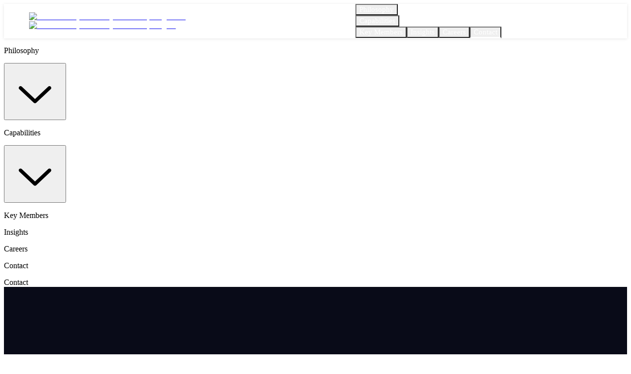

--- FILE ---
content_type: text/html; charset=utf-8
request_url: https://www.goksusafiisik.av.tr/en/contact
body_size: 6702
content:
<!DOCTYPE html><html lang="en" data-mantine-color-scheme="light"><head><meta charSet="utf-8"/><meta name="viewport" content="width=device-width, initial-scale=1.0"/><meta name="viewport" content="width=device-width, initial-scale=1"/><link rel="stylesheet" href="/_next/static/css/09fe35ee9baed85f.css" data-precedence="next"/><link rel="stylesheet" href="/_next/static/css/2728291c68f99cb1.css" data-precedence="next"/><link rel="stylesheet" href="/_next/static/css/de1ffb408ec089ca.css" data-precedence="next"/><link href="/_next/static/css/0cbb119f81b64c85.css" rel="stylesheet" as="style" data-precedence="dynamic"/><link rel="preload" as="script" fetchPriority="low" href="/_next/static/chunks/webpack-86fff75a3b0456fa.js"/><script src="/_next/static/chunks/4bd1b696-9909f507f95988b8.js" async=""></script><script src="/_next/static/chunks/5964-fec61df9bf0d536d.js" async=""></script><script src="/_next/static/chunks/main-app-7bd318ff7dcde053.js" async=""></script><script src="/_next/static/chunks/c16f53c3-a2b1f83c7d02b49e.js" async=""></script><script src="/_next/static/chunks/1218-71aace9ddfe18ae9.js" async=""></script><script src="/_next/static/chunks/311-94e1a20571e608a6.js" async=""></script><script src="/_next/static/chunks/7985-9529d6efc7baf3f4.js" async=""></script><script src="/_next/static/chunks/5867-77766a6ef587520e.js" async=""></script><script src="/_next/static/chunks/685-328014caedb8cc0e.js" async=""></script><script src="/_next/static/chunks/7997-e4f393e2d665f7e8.js" async=""></script><script src="/_next/static/chunks/9168-99305a70f120ae0d.js" async=""></script><script src="/_next/static/chunks/5673-5900eb8928231882.js" async=""></script><script src="/_next/static/chunks/app/layout-3894d7733ea2e283.js" async=""></script><script src="/_next/static/chunks/app/%5Blang%5D/contact/page-c3fe0add9a4c4d63.js" async=""></script><link rel="preload" href="https://www.googletagmanager.com/gtag/js?id=G-8D3NL3SW7B" as="script"/><link rel="preload" href="/_next/static/chunks/419-4c4c55f9712c051f.js" as="script" fetchPriority="low"/><link rel="preload" href="/_next/static/chunks/7150-be721eb6df1cf0b1.js" as="script" fetchPriority="low"/><link rel="preload" href="/_next/static/chunks/3971-a0ff5e5c4cde3e6c.js" as="script" fetchPriority="low"/><link rel="preload" href="/_next/static/chunks/7519-bb394f2805ea9e4e.js" as="script" fetchPriority="low"/><link rel="preload" href="/_next/static/chunks/3757.1b745b2eebc073d8.js" as="script" fetchPriority="low"/><link rel="preload" href="/_next/static/chunks/6052.bb8cd6f22483e0d8.js" as="script" fetchPriority="low"/><meta name="msvalidate.01" content="0D6FCB5B51D9C85EE86D932512F2E148"/><link rel="preconnect" href="https://www.mecellem.com"/><link rel="dns-prefetch" href="https://www.mecellem.com"/><link rel="preconnect" href="https://fonts.googleapis.com"/><link rel="preconnect" href="https://fonts.gstatic.com" crossorigin="anonymous"/><link rel="shortcut icon" href="/images/favicon.ico"/><link href="https://www.mecellem.com/assets/icons/icon.css" rel="stylesheet"/><link href="https://fonts.googleapis.com/css2?family=Nanum+Pen+Script&amp;display=swap&amp;subset=latin-ext" rel="stylesheet"/><link href="https://fonts.googleapis.com/css2?family=Comic+Neue:wght@400;700&amp;display=swap" rel="stylesheet"/><script src="/_next/static/chunks/polyfills-42372ed130431b0a.js" noModule=""></script></head><body><div hidden=""><!--$--><!--/$--></div><style data-mantine-styles="classes">@media (max-width: 35.99375em) {.mantine-visible-from-xs {display: none !important;}}@media (min-width: 36em) {.mantine-hidden-from-xs {display: none !important;}}@media (max-width: 47.99375em) {.mantine-visible-from-sm {display: none !important;}}@media (min-width: 48em) {.mantine-hidden-from-sm {display: none !important;}}@media (max-width: 61.99375em) {.mantine-visible-from-md {display: none !important;}}@media (min-width: 62em) {.mantine-hidden-from-md {display: none !important;}}@media (max-width: 74.99375em) {.mantine-visible-from-lg {display: none !important;}}@media (min-width: 75em) {.mantine-hidden-from-lg {display: none !important;}}@media (max-width: 87.99375em) {.mantine-visible-from-xl {display: none !important;}}@media (min-width: 88em) {.mantine-hidden-from-xl {display: none !important;}}</style><div style="background:#fff;min-height:100vh"><style data-mantine-styles="inline">:root{--app-shell-navbar-width:calc(18.75rem * var(--mantine-scale));--app-shell-navbar-offset:calc(18.75rem * var(--mantine-scale));--app-shell-header-height:calc(4.375rem * var(--mantine-scale));--app-shell-header-offset:calc(4.375rem * var(--mantine-scale));--app-shell-padding:0px;}@media(min-width: 48em){:root{--app-shell-navbar-transform:translateX(calc(var(--app-shell-navbar-width) * -1));--app-shell-navbar-transform-rtl:translateX(var(--app-shell-navbar-width));--app-shell-navbar-offset:0px !important;}}@media(max-width: 47.99375em){:root{--app-shell-navbar-width:100%;--app-shell-navbar-offset:0px;--app-shell-navbar-transform:translateX(calc(var(--app-shell-navbar-width) * -1));--app-shell-navbar-transform-rtl:translateX(var(--app-shell-navbar-width));}}</style><div style="--app-shell-transition-duration:200ms;--app-shell-transition-timing-function:ease" class="m_89ab340 mantine-AppShell-root" data-resizing="true"><header style="align-items:center;display:flex;background-color:transparent;transition:all 0.3s ease;box-shadow:0 1px 6px rgba(0, 0, 0, 0.1);--app-shell-header-z-index:100" class="m_3b16f56b mantine-AppShell-header right-scroll-bar-position"><div style="display:flex;margin:0 auto;align-items:center;justify-content:space-between;width:92%" class="m_8bffd616 mantine-Flex-root __m__-_R_krblb_"><a href="/en"><div style="gap:0rem;align-items:center" class="m_8bffd616 mantine-Flex-root __m__-_R_3dkrblb_"><div style="gap:calc(0.9375rem * var(--mantine-scale));align-items:center;padding-right:0rem" class="m_8bffd616 mantine-Flex-root __m__-_R_bbdkrblb_"><img src="/videos/logo.gif" alt="Animated Logo" style="z-index:1;opacity:0;transition:opacity 1.3s ease-in-out;width:0;height:0;object-fit:cover"/><img alt="Göksu Safi Işık Attorney Partnership Logo First" loading="lazy" width="60" height="50" decoding="async" data-nimg="1" style="color:transparent;z-index:1;opacity:1;transition:opacity 1.3s ease-in-out;width:60px;height:50px" src="/_next/static/media/gsı-I.6d402257.svg"/><div style="align-items:center" class="m_8bffd616 mantine-Flex-root __m__-_R_3mrbdkrblb_"><img alt="Göksu Safi Işık Attorney Partnership Logo 2" loading="lazy" width="150" height="50" decoding="async" data-nimg="1" style="color:transparent;z-index:1;object-fit:contain;opacity:1;transition:opacity 1.3s ease-in-out;width:150px;height:50px" src="/_next/static/media/gsi-yazı.cd371e20.svg"/><img alt="Göksu Safi Işık Attorney Partnership Logo" loading="lazy" width="150" height="50" decoding="async" data-nimg="1" style="color:transparent;z-index:1;object-fit:contain;opacity:0;transition:opacity 1.3s ease-in-out;width:0px;height:0px" src="/_next/static/media/powerebymursit.06054d1f.svg"/></div></div></div></a><div style="gap:calc(1.25rem * var(--mantine-scale))" class="m_8bffd616 mantine-Flex-root __m__-_R_ddkrblb_"><div style="text-decoration:none;height:100%;cursor:pointer" aria-haspopup="menu" aria-expanded="false" aria-controls="mantine-_R_3dddkrblb_-dropdown" id="mantine-_R_3dddkrblb_-target" class=""><button style="--button-bg:transparent;--button-hover:transparent;--button-color:var(--mantine-color-blue-light-color);--button-bd:calc(0.0625rem * var(--mantine-scale)) solid transparent;color:#fff;font-family:mecellem_semibold;font-size:15px;border-radius:0;-webkit-tap-highlight-color:transparent;height:calc(4.375rem * var(--mantine-scale))" class="mantine-focus-auto mantine-active m_77c9d27d mantine-Button-root m_87cf2631 mantine-UnstyledButton-root" data-variant="transparent" type="button"><span class="m_80f1301b mantine-Button-inner"><span class="m_811560b9 mantine-Button-label">Philosophy</span></span></button></div><div style="text-decoration:none;height:100%;cursor:pointer" aria-haspopup="menu" aria-expanded="false" aria-controls="mantine-_R_5dddkrblb_-dropdown" id="mantine-_R_5dddkrblb_-target" class=""><button style="--button-bg:transparent;--button-hover:transparent;--button-color:var(--mantine-color-blue-light-color);--button-bd:calc(0.0625rem * var(--mantine-scale)) solid transparent;color:#fff;font-family:mecellem_semibold;font-size:15px;border-radius:0;-webkit-tap-highlight-color:transparent;height:calc(4.375rem * var(--mantine-scale))" class="mantine-focus-auto mantine-active m_77c9d27d mantine-Button-root m_87cf2631 mantine-UnstyledButton-root" data-variant="transparent" type="button"><span class="m_80f1301b mantine-Button-inner"><span class="m_811560b9 mantine-Button-label">Capabilities</span></span></button></div><a style="text-decoration:none;height:100%;-webkit-tap-highlight-color:transparent" href="/en/key-members"><button style="--button-bg:transparent;--button-hover:transparent;--button-color:var(--mantine-color-blue-light-color);--button-bd:calc(0.0625rem * var(--mantine-scale)) solid transparent;color:#fff;font-family:mecellem_semibold;font-size:15px;border-radius:0;height:calc(4.375rem * var(--mantine-scale))" class="mantine-focus-auto mantine-active m_77c9d27d mantine-Button-root m_87cf2631 mantine-UnstyledButton-root" data-variant="transparent" type="button"><span class="m_80f1301b mantine-Button-inner"><span class="m_811560b9 mantine-Button-label">Key Members</span></span></button></a><a style="text-decoration:none;height:100%;-webkit-tap-highlight-color:transparent" href="/en/publications"><button style="--button-bg:transparent;--button-hover:transparent;--button-color:var(--mantine-color-blue-light-color);--button-bd:calc(0.0625rem * var(--mantine-scale)) solid transparent;color:#fff;font-family:mecellem_semibold;font-size:15px;border-radius:0;height:calc(4.375rem * var(--mantine-scale))" class="mantine-focus-auto mantine-active m_77c9d27d mantine-Button-root m_87cf2631 mantine-UnstyledButton-root" data-variant="transparent" type="button"><span class="m_80f1301b mantine-Button-inner"><span class="m_811560b9 mantine-Button-label">Insights</span></span></button></a><a style="text-decoration:none;height:100%;-webkit-tap-highlight-color:transparent" href="/en/careers"><button style="--button-bg:transparent;--button-hover:transparent;--button-color:var(--mantine-color-blue-light-color);--button-bd:calc(0.0625rem * var(--mantine-scale)) solid transparent;color:#fff;font-family:mecellem_semibold;font-size:15px;border-radius:0;height:calc(4.375rem * var(--mantine-scale))" class="mantine-focus-auto mantine-active m_77c9d27d mantine-Button-root m_87cf2631 mantine-UnstyledButton-root" data-variant="transparent" type="button"><span class="m_80f1301b mantine-Button-inner"><span class="m_811560b9 mantine-Button-label">Careers</span></span></button></a><a style="text-decoration:none;height:100%;-webkit-tap-highlight-color:transparent" href="/en#footer"><button style="--button-bg:transparent;--button-hover:transparent;--button-color:var(--mantine-color-blue-light-color);--button-bd:calc(0.0625rem * var(--mantine-scale)) solid transparent;color:#fff;font-family:mecellem_bold;font-size:15px;border-radius:0;border-bottom:3px solid #fff;height:calc(4.375rem * var(--mantine-scale))" class="mantine-focus-auto mantine-active m_77c9d27d mantine-Button-root m_87cf2631 mantine-UnstyledButton-root" data-variant="transparent" type="button"><span class="m_80f1301b mantine-Button-inner"><span class="m_811560b9 mantine-Button-label">Contact</span></span></button></a></div><div style="gap:calc(0.625rem * var(--mantine-scale));align-items:center;justify-content:center;width:calc(11.25rem * var(--mantine-scale))" class="m_8bffd616 mantine-Flex-root __m__-_R_ldkrblb_"><div style="--stack-gap:0rem;--stack-align:stretch;--stack-justify:flex-start;text-align:center" class="m_6d731127 mantine-Stack-root"><p style="font-family:mecellem_regular;color:#fff" class="mantine-focus-auto m_b6d8b162 mantine-Text-root"></p></div></div><div style="gap:var(--mantine-spacing-md);align-items:center" class="m_8bffd616 mantine-Flex-root __m__-_R_7dkrblb_"><div style="display:flex;align-items:center;gap:8px;color:#fff;font-weight:600;font-size:20px;position:relative"><button style="background:none;border:none;outline:none;cursor:pointer;display:flex;align-items:center;padding:0" aria-label="Change language"><span style="display:inline-block;width:21px;height:14px;border-radius:12px;background:transparent;border:2px solid #fff;position:relative;margin-right:6px;margin-top:2px"><span style="display:block;width:6px;height:6px;border-radius:50%;background:#fff;position:absolute;top:50%;left:3px;transform:translateY(-50%);transition:left 0.2s"></span></span><span style="font-size:13px;color:#fff">EN</span></button></div></div></div></header><nav style="--app-shell-navbar-z-index:calc(100 + 1)" class="m_45252eee mantine-AppShell-navbar" data-with-border="true"><div style="display:flex;overflow:auto" class=""><div style="display:flex;flex-direction:column;flex:1" class=""><div style="--sa-corner-width:0px;--sa-corner-height:0px" class="m_d57069b5 mantine-ScrollArea-root"><div style="overflow-x:hidden;overflow-y:hidden" class="m_c0783ff9 mantine-ScrollArea-viewport" data-scrollbars="xy"><div style="min-width:100%"><div style="--stack-gap:var(--mantine-spacing-md);--stack-align:stretch;--stack-justify:flex-start;width:100%" class="m_6d731127 mantine-Stack-root"><div style="--accordion-radius:var(--mantine-radius-xs)" class="m_9bdbb667 mantine-Accordion-root" data-variant="default" id="mantine-_R_5krdlbblb_" data-accordion="true"><div class="m_fe19b709 m_9bd7b098 mantine-Accordion-item"><div style="align-items:center;justify-content:space-between;padding:calc(0.625rem * var(--mantine-scale));padding-left:calc(1.25rem * var(--mantine-scale));height:100%" class="m_8bffd616 mantine-Flex-root __m__-_R_d6tkrdlbblb_"><a style="text-decoration:none;color:#000;width:90%" href="/en/philosophy"><p style="font-family:mecellem_semibold;width:100%" class="mantine-focus-auto m_b6d8b162 mantine-Text-root">Philosophy</p></a><button style="width:10%" class="mantine-focus-auto m_6939a5e9 m_4ba585b8 mantine-Accordion-control m_87cf2631 mantine-UnstyledButton-root" data-accordion-control="true" data-chevron-position="right" type="button" aria-label="navbar" aria-expanded="false" aria-controls="mantine-_R_5krdlbblb_-panel-Philosophy" id="mantine-_R_5krdlbblb_-control-Philosophy"><span class="m_3f35ae96 mantine-Accordion-chevron" data-position="right"><svg viewBox="0 0 15 15" fill="none" xmlns="http://www.w3.org/2000/svg" style="width:calc(1rem * var(--mantine-scale));height:calc(1rem * var(--mantine-scale));display:block"><path d="M3.13523 6.15803C3.3241 5.95657 3.64052 5.94637 3.84197 6.13523L7.5 9.56464L11.158 6.13523C11.3595 5.94637 11.6759 5.95657 11.8648 6.15803C12.0536 6.35949 12.0434 6.67591 11.842 6.86477L7.84197 10.6148C7.64964 10.7951 7.35036 10.7951 7.15803 10.6148L3.15803 6.86477C2.95657 6.67591 2.94637 6.35949 3.13523 6.15803Z" fill="currentColor" fill-rule="evenodd" clip-rule="evenodd"></path></svg></span><span class="m_df3ffa0f mantine-Accordion-label"></span></button></div><div style="box-sizing:border-box;opacity:0;transition:opacity 200ms ease;height:0;overflow:hidden;padding-left:calc(0.625rem * var(--mantine-scale))" class="m_df78851f mantine-Accordion-panel" aria-hidden="true" role="region" id="mantine-_R_5krdlbblb_-panel-Philosophy" aria-labelledby="mantine-_R_5krdlbblb_-control-Philosophy" inert=""><div class="m_4ba554d4 mantine-Accordion-content"><a style="text-decoration:none;color:#000" href="/en/philosophy"><p style="font-family:mecellem_regular;padding:calc(0.625rem * var(--mantine-scale))" class="mantine-focus-auto m_b6d8b162 mantine-Text-root">Vision</p></a><a style="text-decoration:none;color:#000" href="/en/philosophy"><p style="font-family:mecellem_regular;padding:calc(0.625rem * var(--mantine-scale))" class="mantine-focus-auto m_b6d8b162 mantine-Text-root">Mission</p></a><a style="text-decoration:none;color:#000" href="/en/philosophy"><p style="font-family:mecellem_regular;padding:calc(0.625rem * var(--mantine-scale))" class="mantine-focus-auto m_b6d8b162 mantine-Text-root">Values</p></a></div></div></div><div class="m_fe19b709 m_9bd7b098 mantine-Accordion-item"><div style="align-items:center;justify-content:space-between;padding:calc(0.625rem * var(--mantine-scale));padding-left:calc(1.25rem * var(--mantine-scale));height:100%" class="m_8bffd616 mantine-Flex-root __m__-_R_datkrdlbblb_"><a style="text-decoration:none;color:#000;width:90%" href="/en/capabilities"><p style="font-family:mecellem_semibold;width:100%" class="mantine-focus-auto m_b6d8b162 mantine-Text-root">Capabilities</p></a><button style="width:10%" class="mantine-focus-auto m_6939a5e9 m_4ba585b8 mantine-Accordion-control m_87cf2631 mantine-UnstyledButton-root" data-accordion-control="true" data-chevron-position="right" type="button" aria-label="navbar" aria-expanded="false" aria-controls="mantine-_R_5krdlbblb_-panel-Capabilities" id="mantine-_R_5krdlbblb_-control-Capabilities"><span class="m_3f35ae96 mantine-Accordion-chevron" data-position="right"><svg viewBox="0 0 15 15" fill="none" xmlns="http://www.w3.org/2000/svg" style="width:calc(1rem * var(--mantine-scale));height:calc(1rem * var(--mantine-scale));display:block"><path d="M3.13523 6.15803C3.3241 5.95657 3.64052 5.94637 3.84197 6.13523L7.5 9.56464L11.158 6.13523C11.3595 5.94637 11.6759 5.95657 11.8648 6.15803C12.0536 6.35949 12.0434 6.67591 11.842 6.86477L7.84197 10.6148C7.64964 10.7951 7.35036 10.7951 7.15803 10.6148L3.15803 6.86477C2.95657 6.67591 2.94637 6.35949 3.13523 6.15803Z" fill="currentColor" fill-rule="evenodd" clip-rule="evenodd"></path></svg></span><span class="m_df3ffa0f mantine-Accordion-label"></span></button></div><div style="box-sizing:border-box;opacity:0;transition:opacity 200ms ease;height:0;overflow:hidden;padding-left:calc(0.625rem * var(--mantine-scale))" class="m_df78851f mantine-Accordion-panel" aria-hidden="true" role="region" id="mantine-_R_5krdlbblb_-panel-Capabilities" aria-labelledby="mantine-_R_5krdlbblb_-control-Capabilities" inert=""><div class="m_4ba554d4 mantine-Accordion-content"><a style="text-decoration:none;color:#000" href="/en/capabilities"><p style="font-family:mecellem_regular;padding:calc(0.625rem * var(--mantine-scale))" class="mantine-focus-auto m_b6d8b162 mantine-Text-root">Banking &amp; Finance</p></a><a style="text-decoration:none;color:#000" href="/en/capabilities"><p style="font-family:mecellem_regular;padding:calc(0.625rem * var(--mantine-scale))" class="mantine-focus-auto m_b6d8b162 mantine-Text-root">Competition</p></a><a style="text-decoration:none;color:#000" href="/en/capabilities"><p style="font-family:mecellem_regular;padding:calc(0.625rem * var(--mantine-scale))" class="mantine-focus-auto m_b6d8b162 mantine-Text-root">Capital Markets</p></a><a style="text-decoration:none;color:#000" href="/en/capabilities"><p style="font-family:mecellem_regular;padding:calc(0.625rem * var(--mantine-scale))" class="mantine-focus-auto m_b6d8b162 mantine-Text-root">Corporate and M&amp;A</p></a><a style="text-decoration:none;color:#000" href="/en/capabilities"><p style="font-family:mecellem_regular;padding:calc(0.625rem * var(--mantine-scale))" class="mantine-focus-auto m_b6d8b162 mantine-Text-root">Crisis Management</p></a><a style="text-decoration:none;color:#000" href="/en/capabilities"><p style="font-family:mecellem_regular;padding:calc(0.625rem * var(--mantine-scale))" class="mantine-focus-auto m_b6d8b162 mantine-Text-root">Dispute Resolution</p></a><a style="text-decoration:none;color:#000" href="/en/capabilities"><p style="font-family:mecellem_regular;padding:calc(0.625rem * var(--mantine-scale))" class="mantine-focus-auto m_b6d8b162 mantine-Text-root">Energy</p></a><a style="text-decoration:none;color:#000" href="/en/capabilities"><p style="font-family:mecellem_regular;padding:calc(0.625rem * var(--mantine-scale))" class="mantine-focus-auto m_b6d8b162 mantine-Text-root">Intellectual Property</p></a><a style="text-decoration:none;color:#000" href="/en/capabilities"><p style="font-family:mecellem_regular;padding:calc(0.625rem * var(--mantine-scale))" class="mantine-focus-auto m_b6d8b162 mantine-Text-root">IT &amp; Telecommunication</p></a><a style="text-decoration:none;color:#000" href="/en/capabilities"><p style="font-family:mecellem_regular;padding:calc(0.625rem * var(--mantine-scale))" class="mantine-focus-auto m_b6d8b162 mantine-Text-root">Labour &amp; Employment</p></a><a style="text-decoration:none;color:#000" href="/en/capabilities"><p style="font-family:mecellem_regular;padding:calc(0.625rem * var(--mantine-scale))" class="mantine-focus-auto m_b6d8b162 mantine-Text-root">Media</p></a><a style="text-decoration:none;color:#000" href="/en/capabilities"><p style="font-family:mecellem_regular;padding:calc(0.625rem * var(--mantine-scale))" class="mantine-focus-auto m_b6d8b162 mantine-Text-root">Privatization</p></a><a style="text-decoration:none;color:#000" href="/en/capabilities"><p style="font-family:mecellem_regular;padding:calc(0.625rem * var(--mantine-scale))" class="mantine-focus-auto m_b6d8b162 mantine-Text-root">Reputation Management</p></a><a style="text-decoration:none;color:#000" href="/en/capabilities"><p style="font-family:mecellem_regular;padding:calc(0.625rem * var(--mantine-scale))" class="mantine-focus-auto m_b6d8b162 mantine-Text-root">Contract Management</p></a><a style="text-decoration:none;color:#000" href="/en/capabilities"><p style="font-family:mecellem_regular;padding:calc(0.625rem * var(--mantine-scale))" class="mantine-focus-auto m_b6d8b162 mantine-Text-root">Smart Contracts</p></a><a style="text-decoration:none;color:#000" href="/en/capabilities"><p style="font-family:mecellem_regular;padding:calc(0.625rem * var(--mantine-scale))" class="mantine-focus-auto m_b6d8b162 mantine-Text-root">Dynamic Legal Risk Management</p></a><a style="text-decoration:none;color:#000" href="/en/capabilities"><p style="font-family:mecellem_regular;padding:calc(0.625rem * var(--mantine-scale))" class="mantine-focus-auto m_b6d8b162 mantine-Text-root">Legal Workflow Management</p></a><a style="text-decoration:none;color:#000" href="/en/capabilities"><p style="font-family:mecellem_regular;padding:calc(0.625rem * var(--mantine-scale))" class="mantine-focus-auto m_b6d8b162 mantine-Text-root">AI Consultancy</p></a><a style="text-decoration:none;color:#000" href="/en/capabilities"><p style="font-family:mecellem_regular;padding:calc(0.625rem * var(--mantine-scale))" class="mantine-focus-auto m_b6d8b162 mantine-Text-root">Disruptive Technologies</p></a><a style="text-decoration:none;color:#000" href="/en/capabilities"><p style="font-family:mecellem_regular;padding:calc(0.625rem * var(--mantine-scale))" class="mantine-focus-auto m_b6d8b162 mantine-Text-root">Land Use &amp; Zoning Law</p></a><a style="text-decoration:none;color:#000" href="/en/capabilities"><p style="font-family:mecellem_regular;padding:calc(0.625rem * var(--mantine-scale))" class="mantine-focus-auto m_b6d8b162 mantine-Text-root">Construction Management</p></a><a style="text-decoration:none;color:#000" href="/en/capabilities"><p style="font-family:mecellem_regular;padding:calc(0.625rem * var(--mantine-scale))" class="mantine-focus-auto m_b6d8b162 mantine-Text-root">Transaction Structuring &amp; Deal Modeling</p></a><a style="text-decoration:none;color:#000" href="/en/capabilities"><p style="font-family:mecellem_regular;padding:calc(0.625rem * var(--mantine-scale))" class="mantine-focus-auto m_b6d8b162 mantine-Text-root">White Collar Crime &amp; Corporate Crime</p></a><a style="text-decoration:none;color:#000" href="/en/capabilities"><p style="font-family:mecellem_regular;padding:calc(0.625rem * var(--mantine-scale))" class="mantine-focus-auto m_b6d8b162 mantine-Text-root">Personal Data Protection</p></a></div></div></div><div class="m_fe19b709 m_9bd7b098 mantine-Accordion-item"><div style="align-items:center;justify-content:space-between;padding:calc(0.625rem * var(--mantine-scale));padding-left:calc(1.25rem * var(--mantine-scale));height:100%" class="m_8bffd616 mantine-Flex-root __m__-_R_detkrdlbblb_"><a style="text-decoration:none;color:#000;width:90%" href="/en/key-members"><p style="font-family:mecellem_semibold;width:100%" class="mantine-focus-auto m_b6d8b162 mantine-Text-root">Key Members</p></a></div></div><div class="m_fe19b709 m_9bd7b098 mantine-Accordion-item"><div style="align-items:center;justify-content:space-between;padding:calc(0.625rem * var(--mantine-scale));padding-left:calc(1.25rem * var(--mantine-scale));height:100%" class="m_8bffd616 mantine-Flex-root __m__-_R_ditkrdlbblb_"><a style="text-decoration:none;color:#000;width:90%" href="/en/publications"><p style="font-family:mecellem_semibold;width:100%" class="mantine-focus-auto m_b6d8b162 mantine-Text-root">Insights</p></a></div></div><div class="m_fe19b709 m_9bd7b098 mantine-Accordion-item"><div style="align-items:center;justify-content:space-between;padding:calc(0.625rem * var(--mantine-scale));padding-left:calc(1.25rem * var(--mantine-scale));height:100%" class="m_8bffd616 mantine-Flex-root __m__-_R_dmtkrdlbblb_"><a style="text-decoration:none;color:#000;width:90%" href="/en/careers"><p style="font-family:mecellem_semibold;width:100%" class="mantine-focus-auto m_b6d8b162 mantine-Text-root">Careers</p></a></div></div><div class="m_fe19b709 m_9bd7b098 mantine-Accordion-item"><div style="align-items:center;justify-content:space-between;padding:calc(0.625rem * var(--mantine-scale));padding-left:calc(1.25rem * var(--mantine-scale));height:100%" class="m_8bffd616 mantine-Flex-root __m__-_R_dqtkrdlbblb_"><a style="text-decoration:none;color:#000;width:90%" href="/en#footer"><p style="font-family:mecellem_semibold;width:100%" class="mantine-focus-auto m_b6d8b162 mantine-Text-root">Contact</p></a></div></div></div></div></div></div></div></div></div></nav><main style="padding-top:0rem" class="m_8983817 mantine-AppShell-main"><div>Contact</div><!--$--><!--/$--></main><div style="min-height:80px;background-color:#7a212e;align-content:center"><div style="min-height:408px;background:#090b18;color:white" class="" id="footer"><div style="--container-size:94%;padding:20px;padding-top:100px" class="m_7485cace mantine-Container-root"><style data-mantine-styles="inline">.__m__-_R_5mbblb_{--grid-gutter:var(--mantine-spacing-md);}</style><div class="m_410352e9 mantine-Grid-root __m__-_R_5mbblb_"><div class="m_dee7bd2f mantine-Grid-inner"><style data-mantine-styles="inline">.__m__-_R_rdmbblb_{--col-flex-grow:auto;--col-flex-basis:100%;--col-max-width:100%;}@media(min-width: 62em){.__m__-_R_rdmbblb_{--col-flex-grow:auto;--col-flex-basis:100%;--col-max-width:100%;}}@media(min-width: 75em){.__m__-_R_rdmbblb_{--col-flex-grow:auto;--col-flex-basis:25%;--col-max-width:25%;}}</style><div class="m_96bdd299 mantine-Grid-col __m__-_R_rdmbblb_"><div style="--stack-gap:calc(1.25rem * var(--mantine-scale));--stack-align:stretch;--stack-justify:flex-start;align-items:flex-start" class="m_6d731127 mantine-Stack-root"><div style="background-image:url(/_next/static/media/gsi-logo-white.0d0f80e6.svg);background-size:100% 100%;max-width:324px;height:70px;width:100%" class=""></div><div style="gap:calc(0.3125rem * var(--mantine-scale));max-width:calc(31.25rem * var(--mantine-scale))" class="m_8bffd616 mantine-Flex-root __m__-_R_2mqrdmbblb_"><a href="https://www.google.com/maps/search/?api=1&amp;query=iTower+Bomonti+Merkez+Mah.+Akar+Cad.+No:3+Kat:27+34381+Şişli+Istanbul" target="_blank" rel="noopener noreferrer" style="color:inherit;text-decoration:none"><span style="--text-color:#fff;font-family:MecellemRegular;font-size:calc(1rem * var(--mantine-scale))" class="mantine-focus-auto m_b6d8b162 mantine-Text-root" color="#fff">iTower Bomonti Merkez Mah. Akar Cad. No:3 Kat:27 34381 Şişli / Istanbul</span></a></div><div style="gap:calc(0.3125rem * var(--mantine-scale))" class="m_8bffd616 mantine-Flex-root __m__-_R_3mqrdmbblb_"><a href="tel:+902123818000" style="text-decoration:none"><span style="--text-color:#fff;font-family:MecellemRegular;font-size:calc(1rem * var(--mantine-scale))" class="mantine-focus-auto m_b6d8b162 mantine-Text-root" color="#fff">+90 212 381 80 00</span></a></div><div style="gap:calc(0.3125rem * var(--mantine-scale))" class="m_8bffd616 mantine-Flex-root __m__-_R_4mqrdmbblb_"><a href="tel:+902123818048" style="text-decoration:none"><span style="--text-color:#fff;font-family:MecellemRegular;font-size:calc(1rem * var(--mantine-scale))" class="mantine-focus-auto m_b6d8b162 mantine-Text-root" color="#fff">+90 212 381 80 48</span></a></div><div style="gap:calc(0.3125rem * var(--mantine-scale))" class="m_8bffd616 mantine-Flex-root __m__-_R_5mqrdmbblb_"><a href="/cdn-cgi/l/email-protection#bcd5d2dad3fcdbd3d7cfc9cfdddad5d5cfd5d792ddca92c8ce" style="color:inherit;text-decoration:none"><span style="--text-color:#fff;font-family:MecellemRegular;font-size:calc(1rem * var(--mantine-scale))" class="mantine-focus-auto m_b6d8b162 mantine-Text-root" color="#fff"><span class="__cf_email__" data-cfemail="0c65626a634c6b63677f797f6d6a65657f6567226d7a22787e">[email&#160;protected]</span></span></a></div><a target="blank" href="https://tr.linkedin.com/company/goksusafiisik"><img alt="linkedin" loading="lazy" width="35" height="35" decoding="async" data-nimg="1" style="color:transparent" src="/images/linkedin.svg"/></a><div style="background-image:url(/_next/static/media/alt.e416fef9.svg);background-size:100% 100%;max-width:210px;height:70px;width:100%;cursor:pointer;margin-top:calc(1.25rem * var(--mantine-scale))" class=""></div><p style="font-size:13px;font-family:mecellem_regular;padding-top:calc(1.25rem * var(--mantine-scale))" class="mantine-focus-auto m_b6d8b162 mantine-Text-root"><span style="cursor:pointer">Personal Data Protection</span> </p></div></div><style data-mantine-styles="inline">.__m__-_R_1bdmbblb_{--col-flex-grow:auto;--col-flex-basis:100%;--col-max-width:100%;}@media(min-width: 75em){.__m__-_R_1bdmbblb_{--col-flex-grow:auto;--col-flex-basis:75%;--col-max-width:75%;}}</style><div class="m_96bdd299 mantine-Grid-col __m__-_R_1bdmbblb_"><div style="margin-top:30px;justify-content:flex-end" class="m_8bffd616 mantine-Flex-root __m__-_R_2rbdmbblb_"><div style="--stack-gap:var(--mantine-spacing-md);--stack-align:stretch;--stack-justify:flex-start;justify-content:flex-start;height:300px;margin-left:80px" class="m_6d731127 mantine-Stack-root"><a style="text-decoration:none" href="/en/philosophy"><p style="color:#fff;font-family:mecellem_bold;font-size:16px" class="mantine-focus-auto m_b6d8b162 mantine-Text-root">Philosophy</p></a><a style="text-decoration:none" href="/en/philosophy"><span style="--text-color:#fff;font-family:MecellemRegular" class="mantine-focus-auto m_b6d8b162 mantine-Text-root" color="#fff">GSI Philosophy</span></a><a style="text-decoration:none" href="/en/philosophy"><span style="--text-color:#fff;font-family:MecellemRegular" class="mantine-focus-auto m_b6d8b162 mantine-Text-root" color="#fff">Vision </span></a><a style="text-decoration:none" href="/en/philosophy"><span style="--text-color:#fff;font-family:MecellemRegular" class="mantine-focus-auto m_b6d8b162 mantine-Text-root" color="#fff">Mission</span></a><a style="text-decoration:none" href="/en/philosophy"><span style="--text-color:#fff;font-family:MecellemRegular" class="mantine-focus-auto m_b6d8b162 mantine-Text-root" color="#fff">Values</span></a></div><div style="--stack-gap:var(--mantine-spacing-md);--stack-align:stretch;--stack-justify:flex-start;justify-content:flex-start;height:300px;margin-left:80px" class="m_6d731127 mantine-Stack-root"><a style="text-decoration:none" href="/en/capabilities"><p style="color:#fff;font-family:mecellem_bold;font-size:16px" class="mantine-focus-auto m_b6d8b162 mantine-Text-root">Capabilites</p></a><a style="text-decoration:none" href="/en/capabilities"><span style="--text-color:#fff;font-family:MecellemRegular" class="mantine-focus-auto m_b6d8b162 mantine-Text-root" color="#fff">Banking &amp; Finance</span></a><a style="text-decoration:none" href="/en/capabilities"><span style="--text-color:#fff;font-family:MecellemRegular" class="mantine-focus-auto m_b6d8b162 mantine-Text-root" color="#fff">Competition</span></a><a style="text-decoration:none" href="/en/capabilities"><span style="--text-color:#fff;font-family:MecellemRegular" class="mantine-focus-auto m_b6d8b162 mantine-Text-root" color="#fff">Capital Markets</span></a><a style="text-decoration:none" href="/en/capabilities"><span style="--text-color:#fff;font-family:MecellemRegular" class="mantine-focus-auto m_b6d8b162 mantine-Text-root" color="#fff">Corporate and M&amp;A</span></a><a style="text-decoration:none" href="/en/capabilities"><span style="--text-color:#fff;font-family:MecellemRegular" class="mantine-focus-auto m_b6d8b162 mantine-Text-root" color="#fff">Crisis Management</span></a><a style="text-decoration:none" href="/en/capabilities"><span style="--text-color:#fff;font-family:MecellemRegular" class="mantine-focus-auto m_b6d8b162 mantine-Text-root" color="#fff">Dispute Resolution</span></a><a style="text-decoration:none" href="/en/capabilities"><span style="--text-color:#fff;font-family:MecellemRegular" class="mantine-focus-auto m_b6d8b162 mantine-Text-root" color="#fff">Energy</span></a><a style="text-decoration:none;color:#fff;display:flex;justify-content:flex-end" href="/en/capabilities"><div style="align-items:center" class="m_8bffd616 mantine-Flex-root __m__-_R_4qlmrbdmbblb_"><p style="font-family:mecellem_semibold" class="mantine-focus-auto m_b6d8b162 mantine-Text-root">More Capabilities</p><div class="icon-chevron-right" style="font-size:20px"></div></div></a></div><div style="--stack-gap:var(--mantine-spacing-md);--stack-align:stretch;--stack-justify:flex-start;justify-content:flex-start;height:300px;margin-left:80px;cursor:pointer" class="m_6d731127 mantine-Stack-root"><a style="text-decoration:none" href="/en/publications"><p style="color:#fff;font-family:mecellem_bold;font-size:16px" class="mantine-focus-auto m_b6d8b162 mantine-Text-root">Insights</p></a><a style="text-decoration:none" href="/en/publications#Articletter"> <span style="--text-color:#fff;font-family:MecellemRegular" class="mantine-focus-auto m_b6d8b162 mantine-Text-root" color="#fff">GSI Articletter</span></a><a style="text-decoration:none" href="/en/publications#GSIBrief"><span style="--text-color:#fff;font-family:MecellemRegular" class="mantine-focus-auto m_b6d8b162 mantine-Text-root" color="#fff">GSI Brief</span></a></div><a style="text-decoration:none" href="/en/careers"><div style="--stack-gap:var(--mantine-spacing-md);--stack-align:stretch;--stack-justify:flex-start;justify-content:flex-start;height:300px;margin-left:80px;cursor:pointer" class="m_6d731127 mantine-Stack-root"><p style="color:#fff;font-family:mecellem_bold;font-size:16px" class="mantine-focus-auto m_b6d8b162 mantine-Text-root">Careers</p><span style="--text-color:#fff;font-family:MecellemRegular" class="mantine-focus-auto m_b6d8b162 mantine-Text-root" color="#fff">Career at GSI</span></div></a><div style="--stack-gap:var(--mantine-spacing-md);--stack-align:stretch;--stack-justify:flex-start;justify-content:flex-start;height:300px;margin-left:80px;cursor:pointer" class="m_6d731127 mantine-Stack-root"></div></div></div></div></div></div></div></div></div></div><script data-cfasync="false" src="/cdn-cgi/scripts/5c5dd728/cloudflare-static/email-decode.min.js"></script><script src="/_next/static/chunks/webpack-86fff75a3b0456fa.js" id="_R_" async=""></script><script>(self.__next_f=self.__next_f||[]).push([0])</script><script>self.__next_f.push([1,"1:\"$Sreact.fragment\"\n2:I[94970,[],\"ClientSegmentRoot\"]\n3:I[95673,[\"2545\",\"static/chunks/c16f53c3-a2b1f83c7d02b49e.js\",\"1218\",\"static/chunks/1218-71aace9ddfe18ae9.js\",\"311\",\"static/chunks/311-94e1a20571e608a6.js\",\"7985\",\"static/chunks/7985-9529d6efc7baf3f4.js\",\"5867\",\"static/chunks/5867-77766a6ef587520e.js\",\"685\",\"static/chunks/685-328014caedb8cc0e.js\",\"7997\",\"static/chunks/7997-e4f393e2d665f7e8.js\",\"9168\",\"static/chunks/9168-99305a70f120ae0d.js\",\"5673\",\"static/chunks/5673-5900eb8928231882.js\",\"7177\",\"static/chunks/app/layout-3894d7733ea2e283.js\"],\"default\"]\n4:I[87555,[],\"\"]\n5:I[31295,[],\"\"]\n6:I[90894,[],\"ClientPageRoot\"]\n7:I[63418,[\"1218\",\"static/chunks/1218-71aace9ddfe18ae9.js\",\"6680\",\"static/chunks/app/%5Blang%5D/contact/page-c3fe0add9a4c4d63.js\"],\"default\"]\n8:I[59665,[],\"OutletBoundary\"]\na:I[74911,[],\"AsyncMetadataOutlet\"]\nc:I[59665,[],\"ViewportBoundary\"]\ne:I[59665,[],\"MetadataBoundary\"]\nf:\"$Sreact.suspense\"\n11:I[28393,[],\"\"]\n:HL[\"/_next/static/css/09fe35ee9baed85f.css\",\"style\"]\n:HL[\"/_next/static/css/2728291c68f99cb1.css\",\"style\"]\n:HL[\"/_next/static/css/de1ffb408ec089ca.css\",\"style\"]\n"])</script><script>self.__next_f.push([1,"0:{\"P\":null,\"b\":\"LWjm0ZhVVn3a00fOEcDLG\",\"p\":\"\",\"c\":[\"\",\"en\",\"contact\"],\"i\":false,\"f\":[[[\"\",{\"children\":[[\"lang\",\"en\",\"d\"],{\"children\":[\"contact\",{\"children\":[\"__PAGE__\",{}]}]}]},\"$undefined\",\"$undefined\",true],[\"\",[\"$\",\"$1\",\"c\",{\"children\":[[[\"$\",\"link\",\"0\",{\"rel\":\"stylesheet\",\"href\":\"/_next/static/css/09fe35ee9baed85f.css\",\"precedence\":\"next\",\"crossOrigin\":\"$undefined\",\"nonce\":\"$undefined\"}],[\"$\",\"link\",\"1\",{\"rel\":\"stylesheet\",\"href\":\"/_next/static/css/2728291c68f99cb1.css\",\"precedence\":\"next\",\"crossOrigin\":\"$undefined\",\"nonce\":\"$undefined\"}],[\"$\",\"link\",\"2\",{\"rel\":\"stylesheet\",\"href\":\"/_next/static/css/de1ffb408ec089ca.css\",\"precedence\":\"next\",\"crossOrigin\":\"$undefined\",\"nonce\":\"$undefined\"}]],[\"$\",\"$L2\",null,{\"Component\":\"$3\",\"slots\":{\"children\":[\"$\",\"$L4\",null,{\"parallelRouterKey\":\"children\",\"error\":\"$undefined\",\"errorStyles\":\"$undefined\",\"errorScripts\":\"$undefined\",\"template\":[\"$\",\"$L5\",null,{}],\"templateStyles\":\"$undefined\",\"templateScripts\":\"$undefined\",\"notFound\":[[\"$\",\"div\",null,{\"style\":{\"fontFamily\":\"system-ui, \\\"Segoe UI\\\", Roboto, Helvetica, Arial, sans-serif, \\\"Apple Color Emoji\\\", \\\"Segoe UI Emoji\\\"\",\"height\":\"100vh\",\"width\":\"100%\",\"textAlign\":\"center\",\"display\":\"flex\",\"flexDirection\":\"column\",\"alignItems\":\"center\",\"background\":\"black\",\"justifyContent\":\"center\",\"margin\":0,\"padding\":0,\"color\":\"white\"},\"children\":[[\"$\",\"h1\",null,{\"style\":{\"fontSize\":\"48px\",\"margin\":\"0 0 16px 0\"},\"children\":\"404\"}],[\"$\",\"p\",null,{\"style\":{\"fontSize\":\"18px\",\"margin\":0},\"children\":\"This page could not \"}]]}],[]],\"forbidden\":\"$undefined\",\"unauthorized\":\"$undefined\"}]},\"params\":{}}]]}],{\"children\":[[\"lang\",\"en\",\"d\"],[\"$\",\"$1\",\"c\",{\"children\":[null,[\"$\",\"$L4\",null,{\"parallelRouterKey\":\"children\",\"error\":\"$undefined\",\"errorStyles\":\"$undefined\",\"errorScripts\":\"$undefined\",\"template\":[\"$\",\"$L5\",null,{}],\"templateStyles\":\"$undefined\",\"templateScripts\":\"$undefined\",\"notFound\":\"$undefined\",\"forbidden\":\"$undefined\",\"unauthorized\":\"$undefined\"}]]}],{\"children\":[\"contact\",[\"$\",\"$1\",\"c\",{\"children\":[null,[\"$\",\"$L4\",null,{\"parallelRouterKey\":\"children\",\"error\":\"$undefined\",\"errorStyles\":\"$undefined\",\"errorScripts\":\"$undefined\",\"template\":[\"$\",\"$L5\",null,{}],\"templateStyles\":\"$undefined\",\"templateScripts\":\"$undefined\",\"notFound\":\"$undefined\",\"forbidden\":\"$undefined\",\"unauthorized\":\"$undefined\"}]]}],{\"children\":[\"__PAGE__\",[\"$\",\"$1\",\"c\",{\"children\":[[\"$\",\"$L6\",null,{\"Component\":\"$7\",\"searchParams\":{},\"params\":{\"lang\":\"en\"}}],null,[\"$\",\"$L8\",null,{\"children\":[\"$L9\",[\"$\",\"$La\",null,{\"promise\":\"$@b\"}]]}]]}],{},null,false]},null,false]},null,false]},null,false],[\"$\",\"$1\",\"h\",{\"children\":[null,[[\"$\",\"$Lc\",null,{\"children\":\"$Ld\"}],null],[\"$\",\"$Le\",null,{\"children\":[\"$\",\"div\",null,{\"hidden\":true,\"children\":[\"$\",\"$f\",null,{\"fallback\":null,\"children\":\"$L10\"}]}]}]]}],false]],\"m\":\"$undefined\",\"G\":[\"$11\",[]],\"s\":false,\"S\":false}\n"])</script><script>self.__next_f.push([1,"d:[[\"$\",\"meta\",\"0\",{\"charSet\":\"utf-8\"}],[\"$\",\"meta\",\"1\",{\"name\":\"viewport\",\"content\":\"width=device-width, initial-scale=1\"}]]\n9:null\nb:{\"metadata\":[],\"error\":null,\"digest\":\"$undefined\"}\n10:\"$b:metadata\"\n"])</script><script defer src="https://static.cloudflareinsights.com/beacon.min.js/vcd15cbe7772f49c399c6a5babf22c1241717689176015" integrity="sha512-ZpsOmlRQV6y907TI0dKBHq9Md29nnaEIPlkf84rnaERnq6zvWvPUqr2ft8M1aS28oN72PdrCzSjY4U6VaAw1EQ==" data-cf-beacon='{"version":"2024.11.0","token":"3a22ca7d6ee8447c93fa8c1d0b9aebc9","r":1,"server_timing":{"name":{"cfCacheStatus":true,"cfEdge":true,"cfExtPri":true,"cfL4":true,"cfOrigin":true,"cfSpeedBrain":true},"location_startswith":null}}' crossorigin="anonymous"></script>
</body></html>

--- FILE ---
content_type: text/css; charset=UTF-8
request_url: https://www.mecellem.com/assets/icons/icon.css
body_size: 7232
content:
@font-face {
  font-family: 'icomoon';
  src:  url('fonts/mecellem.eot?ekarn0');
  src:  url('fonts/mecellem.eot?ekarn0#iefix') format('embedded-opentype'),
    url('fonts/mecellem.woff2?ekarn0') format('woff2'),
    url('fonts/mecellem.ttf?ekarn0') format('truetype'),
    url('fonts/mecellem.woff?ekarn0') format('woff'),
    url('fonts/mecellem.svg?ekarn0#icomoon') format('svg');
  font-weight: normal;
  font-style: normal;
  font-display: block;
}

[class^="icon-"], [class*=" icon-"] {
  /* use !important to prevent issues with browser extensions that change fonts */
  font-family: 'icomoon' !important;
  speak: never;
  font-style: normal;
  font-weight: normal;
  font-variant: normal;
  text-transform: none;
  line-height: 1;

  /* Better Font Rendering =========== */
  -webkit-font-smoothing: antialiased;
  -moz-osx-font-smoothing: grayscale;
}

.icon-lines-viewfinder:before {
  content: "\ebfc";
}
.icon-credit-card-smooth-stroke:before {
  content: "\ebf4";
}
.icon-desktop-smooth-stroke:before {
  content: "\ebf5";
}
.icon-heart-eye-stroke-sparkle-solid:before {
  content: "\ebf6";
}
.icon-message-lines-smooth-stroke:before {
  content: "\ebf7";
}
.icon-pen-solid-swirl-stroke:before {
  content: "\ebf8";
}
.icon-plug-stroke:before {
  content: "\ebf9";
}
.icon-robot-face-simple-stroke-sparkle-solid:before {
  content: "\ebfa";
}
.icon-wrench-smooth-stroke:before {
  content: "\ebfb";
}
.icon-check-circle-notch-arrows-rotate-reverse-stroke-smooth:before {
  content: "\ebd6";
}
.icon-file-line-scheme-circle-stroke-smooth:before {
  content: "\ebd7";
}
.icon-gear-circle-notch-nodes-stroke:before {
  content: "\ebd8";
}
.icon-cube-xmark-lines-nodes-stroke-smooth:before {
  content: "\ebd9";
}
.icon-server-line-shield-check-stroke-smooth:before {
  content: "\ebda";
}
.icon-database-arrow-turn-left-database-arrow-turn-down-right-stroke-smooth:before {
  content: "\ebdb";
}
.icon-database-gear-stroke:before {
  content: "\ebdc";
}
.icon-server-lines-magnifying-glass-stroke-smooth:before {
  content: "\ebdd";
}
.icon-presentation-screen-chart-pie-line-stroke-smooth:before {
  content: "\ebde";
}
.icon-cube-hexagon-notch-nodes-stroke-smooth:before {
  content: "\ebdf";
}
.icon-laptop-screen-chart-simple-stroke-smooth:before {
  content: "\ebe0";
}
.icon-eye-microchip-stroke-smooth:before {
  content: "\ebe1";
}
.icon-eye-check-eyelash-stroke-smooth:before {
  content: "\ebe2";
}
.icon-eye-eyelash-stroke-smooth:before {
  content: "\ebe3";
}
.icon-database-plus-circle-notch-stroke-smooth:before {
  content: "\ebe4";
}
.icon-person-screen-chart-line-stroke-smooth:before {
  content: "\ebe5";
}
.icon-hand-simple-chart-arrow-up-stroke-smooth:before {
  content: "\ebe6";
}
.icon-bar-chart-flag-swallowtail-stroke-smooth:before {
  content: "\ebe7";
}
.icon-hand-check-circle-notch-stroke-smooth:before {
  content: "\ebe8";
}
.icon-arrow-up-right-bar-chart-stroke-smooth:before {
  content: "\ebe9";
}
.icon-servers-dots-cloud-stroke-smooth:before {
  content: "\ebea";
}
.icon-lock-keyhole-circle-notch-stroke:before {
  content: "\ebeb";
}
.icon-arrow-up-arrow-down-arrows-rotate-notch-reverse-stroke-smooth:before {
  content: "\ebec";
}
.icon-shield-digital-network-stroke-smooth:before {
  content: "\ebed";
}
.icon-command-notch-line-stroke-smooth:before {
  content: "\ebee";
}
.icon-clock-arrow-turn-down-gear-solid-arrow-turn-left-up-stroke-smooth:before {
  content: "\ebef";
}
.icon-chart-notch-simple-vertical-arrows-stroke-smooth:before {
  content: "\ebf0";
}
.icon-magnifying-glass-dots-ellipsis-cloud-stroke-smooth:before {
  content: "\ebf1";
}
.icon-gear-notch-check-xmark-stroke-smooth:before {
  content: "\ebf2";
}
.icon-clipboard-list-ul-check-stroke-smooth:before {
  content: "\ebf3";
}
.icon-wrench-stroke-sparkles-solid-smooth:before {
  content: "\ebd5";
}
.icon-merge-arrow-smooth-circle-solid:before {
  content: "\ebd3";
}
.icon-split-arrows-smooth-circle-solid:before {
  content: "\ebd4";
}
.icon-factory-smooth-stroke:before {
  content: "\ebd2";
}
.icon-quote-left-lines-quote-right:before {
  content: "\ebd0";
}
.icon-stamp-check-stroke-smooth:before {
  content: "\ebd1";
}
.icon-view-grid-3x3:before {
  content: "\ebcd";
}
.icon-view-grid-2x2:before {
  content: "\ebce";
}
.icon-view-grid-1x1:before {
  content: "\ebcf";
}
.icon-heart-plus-smooth-solid:before {
  content: "\ebca";
}
.icon-location-soil-solid:before {
  content: "\ebcb";
}
.icon-dollar-smooth-circle-solid:before {
  content: "\ebcc";
}
.icon-hand-point-left-curved-arrow-left-stroke:before {
  content: "\ebc8";
}
.icon-hand-point-right-curved-arrow-right-stroke:before {
  content: "\ebc9";
}
.icon-suitcase-stroke:before {
  content: "\ebc6";
}
.icon-file-pen-smooth-stroke:before {
  content: "\ebc7";
}
.icon-bar-chart-square-plus-stroke:before {
  content: "\ebc5";
}
.icon-lines-leaning-solid:before {
  content: "\ebc0";
}
.icon-compass-stroke:before {
  content: "\ebc1";
}
.icon-r-uppercase-letter:before {
  content: "\ebbe";
}
.icon-o-uppercase-letter:before {
  content: "\ebbf";
}
.icon-shield-keyhole-stroke:before {
  content: "\ebb9";
}
.icon-sparkle-stroke:before {
  content: "\ebba";
}
.icon-sparkles-solid:before {
  content: "\ebbb";
}
.icon-ai-chip-stroke:before {
  content: "\ebbc";
}
.icon-workgroup-stroke:before {
  content: "\ebbd";
}
.icon-swords-cross-solid:before {
  content: "\ebb1";
}
.icon-person-pointing-stroke:before {
  content: "\ebb2";
}
.icon-sitemap-square-smooth-stroke:before {
  content: "\ebb3";
}
.icon-telescope-stroke:before {
  content: "\ebb4";
}
.icon-lightbulb-on-stroke:before {
  content: "\ebb5";
}
.icon-arrows-maximize-smooth-stroke:before {
  content: "\ebb6";
}
.icon-clock-circle-list-line-stroke:before {
  content: "\ebb7";
}
.icon-arrows-minimize-smooth-stroke:before {
  content: "\ebb8";
}
.icon-double-diagonal-lines:before {
  content: "\ebb0";
}
.icon-comment-simple-smooth:before {
  content: "\ebaf";
}
.icon-file-lines-shield-check-stroke:before {
  content: "\ebae";
}
.icon-chart-mixed-arrow-trend-up-stroke:before {
  content: "\eba9";
}
.icon-shield-user-check-circle:before {
  content: "\ebaa";
}
.icon-insignia-chevrons-down-stroke:before {
  content: "\ebab";
}
.icon-shield-plus-stroke:before {
  content: "\ebac";
}
.icon-user-lock-keyhole-stroke:before {
  content: "\ebad";
}
.icon-chart-simple-stroke:before {
  content: "\eba8";
}
.icon-soldier-medal-star-stroke:before {
  content: "\eb99";
}
.icon-hand-bid-check-stroke:before {
  content: "\eb9a";
}
.icon-gavel-file-lines-stroke:before {
  content: "\eb9b";
}
.icon-stamp-file-lines-smooth-stroke:before {
  content: "\eb9c";
}
.icon-tmb-amblem-solid:before {
  content: "\eb9d";
}
.icon-megaphone-sound-lines-stroke:before {
  content: "\eb9e";
}
.icon-code-branch-stroke:before {
  content: "\eb9f";
}
.icon-circle-notch-check-stroke:before {
  content: "\eba0";
}
.icon-certificate-check-lines-stroke:before {
  content: "\eba1";
}
.icon-dollar-coin-solid-circle-arrows:before {
  content: "\eba2";
}
.icon-messages-file-lines-stroke:before {
  content: "\eba3";
}
.icon-presidency-amblem-solid:before {
  content: "\eba4";
}
.icon-newspaper-lines-smooth-stroke:before {
  content: "\eba5";
}
.icon-scroll-badge-lines-police-shield-stroke:before {
  content: "\eba6";
}
.icon-hands-holding-shield-check-stroke:before {
  content: "\eba7";
}
.icon-file-lines-sync-arrows-smooth-stroke:before {
  content: "\eb97";
}
.icon-clone-plus-square-dashed-smooth-stroke:before {
  content: "\eb98";
}
.icon-asterisk-solid:before {
  content: "\eb88";
}
.icon-wikipedia-amblem:before {
  content: "\eb89";
}
.icon-youtube-amblem-solid:before {
  content: "\eb8a";
}
.icon-answer-square-smooth-solid:before {
  content: "\eb8b";
}
.icon-question-square-smooth-solid:before {
  content: "\eb8c";
}
.icon-brain-square-solid:before {
  content: "\eb8d";
}
.icon-browsers-line-smooth-stroke:before {
  content: "\eb8e";
}
.icon-document-stroke-minus-circle-solid-smooth:before {
  content: "\eb8f";
}
.icon-document-stroke-xmark-circle-solid-smooth:before {
  content: "\eb90";
}
.icon-plus-smooth-circle-stroke:before {
  content: "\eb91";
}
.icon-equals-smooth-circle-stroke:before {
  content: "\eb92";
}
.icon-check-smooth-circle-stroke:before {
  content: "\eb93";
}
.icon-exclamation-smooth-circle-stroke:before {
  content: "\eb94";
}
.icon-search-line-trend-up-stroke:before {
  content: "\eb95";
}
.icon-earth-americas-solid-circle-stroke:before {
  content: "\eb96";
}
.icon-network-nodes-triangle-stroke:before {
  content: "\eb83";
}
.icon-timeline-circle-stroke-lines:before {
  content: "\eb84";
}
.icon-x-logo-solid-square:before {
  content: "\eb85";
}
.icon-instagram-logo-solid-square:before {
  content: "\eb86";
}
.icon-linkedin-emblem-solid-square:before {
  content: "\eb87";
}
.icon-cubes-sync-lines:before {
  content: "\eb82";
}
.icon-ai-viewfinder:before {
  content: "\eb76";
}
.icon-text-scan-ocr-viewfinder:before {
  content: "\eb77";
}
.icon-hierarchy-chart-diagram-stroke:before {
  content: "\eb78";
}
.icon-blockchain-node:before {
  content: "\eb79";
}
.icon-cloud-technology-viewfinder:before {
  content: "\eb7a";
}
.icon-text-viewfinder:before {
  content: "\eb7b";
}
.icon-iot-detection-viewfinder:before {
  content: "\eb7c";
}
.icon-image-stroke-rectangle-viewfinder:before {
  content: "\eb7d";
}
.icon-search-viewfinder:before {
  content: "\eb7e";
}
.icon-file-lines-recycle-circle-arrows:before {
  content: "\eb7f";
}
.icon-waveform-lines-viewfinder:before {
  content: "\eb80";
}
.icon-chart-simple-stroke-viewfinder:before {
  content: "\eb81";
}
.icon-single-column-view:before {
  content: "\eb71";
}
.icon-two-columns-view:before {
  content: "\eb72";
}
.icon-three-columns-view:before {
  content: "\eb73";
}
.icon-two-columns-grid-view:before {
  content: "\eb74";
}
.icon-three-columns-grid-view:before {
  content: "\eb75";
}
.icon-buildings-4:before {
  content: "\eb6e";
}
.icon-coin-star-circle-line:before {
  content: "\eb6f";
}
.icon-abc-blocks:before {
  content: "\eb70";
}
.icon-ttm-amblem:before {
  content: "\eb6a";
}
.icon-mukayyiy-amblem:before {
  content: "\eb6b";
}
.icon-hr-amblem:before {
  content: "\eb6c";
}
.icon-musevvid-amblem:before {
  content: "\eb6d";
}
.icon-lightbulb:before {
  content: "\eb68";
}
.icon-clock-circle-bars-sort-lines:before {
  content: "\eb69";
}
.icon-sticky-notes-adhesive-tape-stroke:before {
  content: "\eb67";
}
.icon-link-square-smooth-solid:before {
  content: "\eb66";
}
.icon-grid-oblique-square-dot-stroke:before {
  content: "\eb5d";
}
.icon-money-bills-coins-stroke:before {
  content: "\eb5e";
}
.icon-trophy-stroke:before {
  content: "\eb5f";
}
.icon-bullseye-arrow-stroke:before {
  content: "\eb60";
}
.icon-shield-check-lines-stroke:before {
  content: "\eb61";
}
.icon-bolt-lightning-lines-stroke:before {
  content: "\eb62";
}
.icon-shield-lock-keyhole-stroke:before {
  content: "\eb63";
}
.icon-heart-pulse-circle-plus-stroke:before {
  content: "\eb64";
}
.icon-house-window-stroke:before {
  content: "\eb65";
}
.icon-file-slash-stroke:before {
  content: "\eb5c";
}
.icon-headphones-solid:before {
  content: "\eb54";
}
.icon-circle-question:before {
  content: "\eb55";
}
.icon-waveform-lines:before {
  content: "\eb56";
}
.icon-letter-a-check:before {
  content: "\eb57";
}
.icon-vibrate-mode:before {
  content: "\eb58";
}
.icon-star-solid-smooth:before {
  content: "\eb59";
}
.icon-star-stroke-smooth:before {
  content: "\eb5a";
}
.icon-star-half-stroke-smooth:before {
  content: "\eb5b";
}
.icon-mursit-amblem:before {
  content: "\eb53";
}
.icon-users-circle-heart-solid:before {
  content: "\eb52";
}
.icon-grid-solid-smooth:before {
  content: "\eb4c";
}
.icon-book-solid-smooth:before {
  content: "\eb4d";
}
.icon-pen-slash-solid:before {
  content: "\eb4e";
}
.icon-laptop-magnifying-glass-solid:before {
  content: "\eb4f";
}
.icon-file-signature-pen-solid-smooth:before {
  content: "\eb50";
}
.icon-diomand-stroke:before {
  content: "\eb51";
}
.icon-workgroup-solid:before {
  content: "\eb44";
}
.icon-avatar:before {
  content: "\e900";
}
.icon-meeting:before {
  content: "\e901";
}
.icon-user-2:before {
  content: "\e902";
}
.icon-user-3:before {
  content: "\e903";
}
.icon-user-arrow-down-left:before {
  content: "\e904";
}
.icon-user-arrow-left:before {
  content: "\e905";
}
.icon-user-arrow-right:before {
  content: "\e906";
}
.icon-user-arrow-up-right:before {
  content: "\e907";
}
.icon-user-circle:before {
  content: "\e908";
}
.icon-user-clock:before {
  content: "\e909";
}
.icon-user-gear:before {
  content: "\e90a";
}
.icon-user-group-simple-solid:before {
  content: "\e90b";
}
.icon-user-plus:before {
  content: "\e90c";
}
.icon-user:before {
  content: "\e90d";
}
.icon-users-2:before {
  content: "\e90e";
}
.icon-users-3:before {
  content: "\e90f";
}
.icon-users-4:before {
  content: "\e910";
}
.icon-users-comment-middle:before {
  content: "\e911";
}
.icon-users-solid:before {
  content: "\e912";
}
.icon-users-three:before {
  content: "\e913";
}
.icon-users-two:before {
  content: "\e914";
}
.icon-users:before {
  content: "\e915";
}
.icon-activity-notification:before {
  content: "\e916";
}
.icon-ai-brain:before {
  content: "\e917";
}
.icon-alarm-arrow-down:before {
  content: "\e918";
}
.icon-alarm-clock-simple:before {
  content: "\e919";
}
.icon-align-right:before {
  content: "\e91a";
}
.icon-analysis:before {
  content: "\e91b";
}
.icon-arrow-down-a-z:before {
  content: "\e91c";
}
.icon-arrow-down-right:before {
  content: "\e91d";
}
.icon-arrow-down-short-wide:before {
  content: "\e91e";
}
.icon-arrow-down-to-line:before {
  content: "\e91f";
}
.icon-arrow-down:before {
  content: "\e920";
}
.icon-arrow-from-square:before {
  content: "\e921";
}
.icon-arrow-left-long-to-line:before {
  content: "\e922";
}
.icon-arrow-left:before {
  content: "\e923";
}
.icon-arrow-minimize:before {
  content: "\e924";
}
.icon-arrow-right-arrow-left:before {
  content: "\e925";
}
.icon-arrow-right:before {
  content: "\e926";
}
.icon-arrow-rotate-left-bold:before {
  content: "\e927";
}
.icon-arrow-rotate-left-circle-check-solid:before {
  content: "\e928";
}
.icon-arrow-rotate-right-circle-check-solid:before {
  content: "\e929";
}
.icon-arrow-rotate-right:before {
  content: "\e92a";
}
.icon-arrow-turn-down-left:before {
  content: "\e92b";
}
.icon-arrow-turn-down-right:before {
  content: "\e92c";
}
.icon-arrow-turn-left:before {
  content: "\e92d";
}
.icon-arrow-turn-leftt:before {
  content: "\e92e";
}
.icon-arrow-turn-right:before {
  content: "\e92f";
}
.icon-arrow-up-from-bracket:before {
  content: "\e930";
}
.icon-arrow-up-right-and-arrow-down-left-from-center-2:before {
  content: "\e931";
}
.icon-arrow-up-right-and-arrow-down-left-from-center-bold:before {
  content: "\e932";
}
.icon-arrow-up-right-and-arrow-down-left-from-center:before {
  content: "\e933";
}
.icon-arrow-up-right-from-square:before {
  content: "\e934";
}
.icon-arrow-up-right-percent:before {
  content: "\e935";
}
.icon-arrow-up-right:before {
  content: "\e936";
}
.icon-arrow-up-to-line:before {
  content: "\e937";
}
.icon-arrow-up-wide-short:before {
  content: "\e938";
}
.icon-arrow-up:before {
  content: "\e939";
}
.icon-arrows-maximize:before {
  content: "\e93a";
}
.icon-arrows-rotate-reverse-check:before {
  content: "\e93b";
}
.icon-arrows-rotate:before {
  content: "\e93c";
}
.icon-arrows-up-down-left-right-dot:before {
  content: "\e93d";
}
.icon-arrows-up-down-left-right:before {
  content: "\e93e";
}
.icon-asterisk:before {
  content: "\e93f";
}
.icon-badge-check:before {
  content: "\e940";
}
.icon-badge:before {
  content: "\e941";
}
.icon-ballot-check-list-simple-solid:before {
  content: "\e942";
}
.icon-ballot-check-list-simple:before {
  content: "\e943";
}
.icon-bars-check-circle-solid:before {
  content: "\e944";
}
.icon-bars-check:before {
  content: "\e945";
}
.icon-bars-plus:before {
  content: "\e946";
}
.icon-bars-sort-align-right-solid:before {
  content: "\e947";
}
.icon-bars-sort-align-right:before {
  content: "\e948";
}
.icon-bars-stroke-solid:before {
  content: "\e949";
}
.icon-bars-stroke:before {
  content: "\e94a";
}
.icon-bars-xmark:before {
  content: "\e94b";
}
.icon-bars:before {
  content: "\e94c";
}
.icon-bell-circle-stroke:before {
  content: "\ebc4";
}
.icon-bell-eye-slash:before {
  content: "\e94d";
}
.icon-bell-eye:before {
  content: "\e94e";
}
.icon-bell-gear-solid:before {
  content: "\e94f";
}
.icon-bell-slash:before {
  content: "\e950";
}
.icon-bell-solid:before {
  content: "\e951";
}
.icon-bell:before {
  content: "\e952";
}
.icon-blockchain-cubes:before {
  content: "\e953";
}
.icon-bolt-lightning-2:before {
  content: "\e954";
}
.icon-bolt-lightning-solid:before {
  content: "\e955";
}
.icon-bolt-lightning:before {
  content: "\e956";
}
.icon-bolt:before {
  content: "\e957";
}
.icon-book-bookmark:before {
  content: "\e958";
}
.icon-book-open-lines-magnifying-glass:before {
  content: "\e959";
}
.icon-book-open:before {
  content: "\e95a";
}
.icon-book-solid:before {
  content: "\e95b";
}
.icon-book:before {
  content: "\e95c";
}
.icon-bookmark-horizontal:before {
  content: "\e95d";
}
.icon-bookmark-solid:before {
  content: "\e95e";
}
.icon-bookmark:before {
  content: "\e95f";
}
.icon-books-solid:before {
  content: "\e960";
}
.icon-box-archive-2:before {
  content: "\e961";
}
.icon-box-archive:before {
  content: "\e962";
}
.icon-briefcase-2:before {
  content: "\e963";
}
.icon-briefcase-3:before {
  content: "\e964";
}
.icon-briefcase-solid:before {
  content: "\e965";
}
.icon-briefcase:before {
  content: "\e966";
}
.icon-bubble-chart:before {
  content: "\e967";
}
.icon-building-2:before {
  content: "\e968";
}
.icon-building-columns-lines:before {
  content: "\e969";
}
.icon-building:before {
  content: "\e96a";
}
.icon-buildings-2:before {
  content: "\e96b";
}
.icon-buildings-3:before {
  content: "\e96c";
}
.icon-buildings:before {
  content: "\e96d";
}
.icon-calendar-lines-pen:before {
  content: "\e96e";
}
.icon-calendar-plus:before {
  content: "\e96f";
}
.icon-calender-arrow-up-to-line:before {
  content: "\e970";
}
.icon-calender-check:before {
  content: "\e971";
}
.icon-calender-clock:before {
  content: "\e972";
}
.icon-calender-days-2:before {
  content: "\e973";
}
.icon-calender-xmark:before {
  content: "\e974";
}
.icon-calender:before {
  content: "\e975";
}
.icon-caret-down:before {
  content: "\e976";
}
.icon-caret-left:before {
  content: "\e977";
}
.icon-caret-right:before {
  content: "\e978";
}
.icon-caret-up-solid-caret-down-solid:before {
  content: "\e979";
}
.icon-caret-up:before {
  content: "\e97a";
}
.icon-play:before {
  content: "\e97b";
}
.icon-forward-solid:before {
  content: "\e97c";
}
.icon-backward-solid:before {
  content: "\e97d";
}
.icon-chart-line-down:before {
  content: "\e97e";
}
.icon-chart-line-smooth-square-solid:before {
  content: "\e97f";
}
.icon-chart-line-up:before {
  content: "\e980";
}
.icon-chart-line:before {
  content: "\e981";
}
.icon-chart-mixed-arrow-trend-up:before {
  content: "\e982";
}
.icon-chart-mixed-down-circle-dollar:before {
  content: "\e983";
}
.icon-chart-pie-simple-eye-rectangle-wide-lines:before {
  content: "\e984";
}
.icon-chart-simple-lines:before {
  content: "\e985";
}
.icon-chart-simple-presentation-screen-solid:before {
  content: "\e986";
}
.icon-chart-simple-solid:before {
  content: "\e987";
}
.icon-chart-simple:before {
  content: "\e988";
}
.icon-chart-snake:before {
  content: "\e989";
}
.icon-check-circle-solid:before {
  content: "\e98a";
}
.icon-check-circle:before {
  content: "\e98b";
}
.icon-check:before {
  content: "\e98c";
}
.icon-chevron-down-left-and-chevron-up-right-to-center:before {
  content: "\e98d";
}
.icon-chevron-down:before {
  content: "\e98e";
}
.icon-chevron-left:before {
  content: "\e98f";
}
.icon-chevron-right:before {
  content: "\e990";
}
.icon-chevron-up-right-and-chevron-down-left-from-center:before {
  content: "\e991";
}
.icon-chevron-up:before {
  content: "\e992";
}
.icon-chevrons-up-chevrons-down:before {
  content: "\e993";
}
.icon-down-left-and-up-right-to-center:before {
  content: "\e994";
}
.icon-chip-natural-language-processing:before {
  content: "\e995";
}
.icon-choose-hand-check-xmark:before {
  content: "\e996";
}
.icon-circle-arrow-down:before {
  content: "\e997";
}
.icon-circle-arrow-right-arrow-left:before {
  content: "\e998";
}
.icon-circle-ellipsis:before {
  content: "\e999";
}
.icon-circle-half-stroke:before {
  content: "\e99a";
}
.icon-circle-notch-check-big:before {
  content: "\e99b";
}
.icon-circle-notch-check:before {
  content: "\e99c";
}
.icon-circle-o:before {
  content: "\e99d";
}
.icon-circle-slash-forward:before {
  content: "\e99e";
}
.icon-clipboard-check-list:before {
  content: "\e99f";
}
.icon-clipboard-pen:before {
  content: "\e9a0";
}
.icon-clipboard:before {
  content: "\e9a1";
}
.icon-clock-circle-solid:before {
  content: "\e9a2";
}
.icon-clock-circle:before {
  content: "\e9a3";
}
.icon-clock-rotate-left:before {
  content: "\e9a4";
}
.icon-clock-rotate-right-dots-bold:before {
  content: "\e9a5";
}
.icon-clock-solid:before {
  content: "\e9a6";
}
.icon-clock-sun:before {
  content: "\e9a7";
}
.icon-clock-three:before {
  content: "\e9a8";
}
.icon-clone-plus:before {
  content: "\e9a9";
}
.icon-clone:before {
  content: "\e9aa";
}
.icon-cloud-arrow-down:before {
  content: "\e9ab";
}
.icon-cloud-arrow-up-inside:before {
  content: "\e9ac";
}
.icon-cloud-arrow-up:before {
  content: "\e9ad";
}
.icon-cloud-gear-lines:before {
  content: "\e9ae";
}
.icon-cloud-line:before {
  content: "\e9af";
}
.icon-cloud-network:before {
  content: "\e9b0";
}
.icon-cloud:before {
  content: "\e9b1";
}
.icon-mahfuz-emblem:before {
  content: "\eaa7";
}
.icon-comment-arrows-rotate:before {
  content: "\e9b3";
}
.icon-comment-dots:before {
  content: "\e9b4";
}
.icon-comment-exclamation:before {
  content: "\e9b5";
}
.icon-comment-middle-check:before {
  content: "\e9b6";
}
.icon-comment-middle-plus:before {
  content: "\e9b7";
}
.icon-comment-middle-question:before {
  content: "\e9b8";
}
.icon-comment-middle-xmark:before {
  content: "\e9b9";
}
.icon-comment-simple-dots-smooth:before {
  content: "\e9ba";
}
.icon-comment-simple-plus-smooth:before {
  content: "\e9bb";
}
.icon-comment-simple-plus-solid:before {
  content: "\e9bc";
}
.icon-comment-simple-xmark-smooth:before {
  content: "\e9bd";
}
.icon-comment:before {
  content: "\e9be";
}
.icon-comments-check-xmark-solid:before {
  content: "\e9bf";
}
.icon-comments-check-xmark:before {
  content: "\e9c0";
}
.icon-comments-circle-lines:before {
  content: "\e9c1";
}
.icon-compass-drafting:before {
  content: "\e9c2";
}
.icon-cookie-bite:before {
  content: "\e9c3";
}
.icon-copy-file-plus:before {
  content: "\e9c4";
}
.icon-copy:before {
  content: "\e9c5";
}
.icon-code:before {
  content: "\e9b2";
}
.icon-court:before {
  content: "\e9c6";
}
.icon-credit-card:before {
  content: "\e9c7";
}
.icon-crosshairs-basic:before {
  content: "\e9c8";
}
.icon-crosshairs:before {
  content: "\e9c9";
}
.icon-crown-line:before {
  content: "\e9ca";
}
.icon-crown:before {
  content: "\e9cb";
}
.icon-database:before {
  content: "\e9cc";
}
.icon-desktop:before {
  content: "\e9cd";
}
.icon-dolar-smooth-square:before {
  content: "\e9ce";
}
.icon-dollar-circle-arrow-trend-up:before {
  content: "\e9cf";
}
.icon-dollar-circle-arrow-turn-down-right-cube-arrow-turn-left:before {
  content: "\e9d0";
}
.icon-dollar-sign:before {
  content: "\e9d1";
}
.icon-dot-solid:before {
  content: "\e9d2";
}
.icon-double-thumbs-up:before {
  content: "\e9d3";
}
.icon-envelope:before {
  content: "\e9d4";
}
.icon-e-mail:before {
  content: "\e9d5";
}
.icon-envelope-open-text:before {
  content: "\e9d6";
}
.icon-ellipsis-vertical:before {
  content: "\e9d7";
}
.icon-ellipsis:before {
  content: "\e9d8";
}
.icon-exclamation-circle-solid:before {
  content: "\e9d9";
}
.icon-exclamation-circle:before {
  content: "\e9da";
}
.icon-exclamation-hexagon-smooth:before {
  content: "\e9db";
}
.icon-exclamation-rectangle-hand:before {
  content: "\e9dc";
}
.icon-eye-quantum-computing:before {
  content: "\e9dd";
}
.icon-mahsusat-emblem:before {
  content: "\e9de";
}
.icon-eye-2:before {
  content: "\e9df";
}
.icon-eye-bold:before {
  content: "\e9e0";
}
.icon-eye-simple-solid:before {
  content: "\e9e1";
}
.icon-eye-slash:before {
  content: "\e9e2";
}
.icon-visualization:before {
  content: "\e9e3";
}
.icon-structure-rectangle-solid:before {
  content: "\e9e4";
}
.icon-tree-map:before {
  content: "\e9e5";
}
.icon-tree-map-solid:before {
  content: "\e9e6";
}
.icon-gear-arrows-rotate-site-map-lines:before {
  content: "\e9e7";
}
.icon-eye:before {
  content: "\e9e8";
}
.icon-crossed-over-lines-chart-map:before {
  content: "\e9e9";
}
.icon-diagram-subtask:before {
  content: "\e9ea";
}
.icon-diagram-vertical-view:before {
  content: "\e9eb";
}
.icon-diagram-sankey:before {
  content: "\e9ec";
}
.icon-diagram-horizontal-view:before {
  content: "\e9ed";
}
.icon-sitemap:before {
  content: "\e9ee";
}
.icon-kanban-board:before {
  content: "\e9ef";
}
.icon-csv-file-solid:before {
  content: "\ebc2";
}
.icon-tif-file-solid:before {
  content: "\e9f0";
}
.icon-rels-file-solid:before {
  content: "\e9f1";
}
.icon-word-file-solid:before {
  content: "\e9f2";
}
.icon-pdf-file-solid:before {
  content: "\e9f3";
}
.icon-powerpoint-file-solid:before {
  content: "\e9f4";
}
.icon-png-file-solid:before {
  content: "\e9f5";
}
.icon-imz-file-solid:before {
  content: "\e9f6";
}
.icon-html-file-solid:before {
  content: "\e9f7";
}
.icon-file-simple-solid:before {
  content: "\e9f8";
}
.icon-txt-file-solid:before {
  content: "\e9f9";
}
.icon-udf-file-solid:before {
  content: "\e9fa";
}
.icon-jpeg-file-solid:before {
  content: "\e9fb";
}
.icon-jfif-file-solid:before {
  content: "\e9fc";
}
.icon-ink-file-solid:before {
  content: "\e9fd";
}
.icon-excel-file-solid:before {
  content: "\e9fe";
}
.icon-eml-file-solid:before {
  content: "\e9ff";
}
.icon-file-lines-eye-simple-solid:before {
  content: "\ea00";
}
.icon-file-lines-solid:before {
  content: "\ea01";
}
.icon-eyp-file-solid:before {
  content: "\ea02";
}
.icon-bmp-file-solid:before {
  content: "\ea03";
}
.icon-word:before {
  content: "\ea04";
}
.icon-powerpoint:before {
  content: "\ea05";
}
.icon-pdf:before {
  content: "\ea06";
}
.icon-excel:before {
  content: "\ea07";
}
.icon-unknown-document:before {
  content: "\ea08";
}
.icon-file-csv:before {
  content: "\ebc3";
}
.icon-file-bmp:before {
  content: "\ea09";
}
.icon-file-eml:before {
  content: "\ea0a";
}
.icon-file-eyp:before {
  content: "\ea0b";
}
.icon-file-html:before {
  content: "\ea0c";
}
.icon-file-ink:before {
  content: "\ea0d";
}
.icon-file-jfif:before {
  content: "\ea0e";
}
.icon-file-mz:before {
  content: "\ea0f";
}
.icon-file-pdf:before {
  content: "\ea10";
}
.icon-file-rels:before {
  content: "\ea11";
}
.icon-file-txt:before {
  content: "\ea12";
}
.icon-file-tif:before {
  content: "\ea13";
}
.icon-file-udf:before {
  content: "\ea14";
}
.icon-file-word:before {
  content: "\ea15";
}
.icon-file-png:before {
  content: "\ea16";
}
.icon-file-arrow-up-from-line:before {
  content: "\ea17";
}
.icon-file-arrow-up:before {
  content: "\ea18";
}
.icon-file-chart-column:before {
  content: "\ea19";
}
.icon-file-check-circle:before {
  content: "\ea1a";
}
.icon-file-check-inside:before {
  content: "\ea1b";
}
.icon-file-excel:before {
  content: "\ea1c";
}
.icon-file-exclamation-circle:before {
  content: "\ea1d";
}
.icon-file-export:before {
  content: "\ea1e";
}
.icon-file-import:before {
  content: "\ea1f";
}
.icon-file-info-circle-simple:before {
  content: "\ea20";
}
.icon-file-info-circle:before {
  content: "\ea21";
}
.icon-file-line-magnifying-glass:before {
  content: "\ea22";
}
.icon-file-lines-check-circle-solid:before {
  content: "\ea23";
}
.icon-file-lines-check-circle:before {
  content: "\ea24";
}
.icon-file-lines-circle-exclamation:before {
  content: "\ea25";
}
.icon-file-lines-circle-info:before {
  content: "\ea26";
}
.icon-file-lines-circle-solid:before {
  content: "\ea27";
}
.icon-file-lines-clock:before {
  content: "\ea28";
}
.icon-file-lines-connection-solid:before {
  content: "\ea29";
}
.icon-file-lines-pen:before {
  content: "\ea2a";
}
.icon-file-lines-signature:before {
  content: "\ea2b";
}
.icon-file-lines-simple:before {
  content: "\ea2c";
}
.icon-file-lines-smooth:before {
  content: "\ea2d";
}
.icon-file-lines:before {
  content: "\ea2e";
}
.icon-file-lock-inside:before {
  content: "\ea2f";
}
.icon-file-lock:before {
  content: "\ea30";
}
.icon-file-magnifying-glass:before {
  content: "\ea31";
}
.icon-file-pen-solid:before {
  content: "\ea32";
}
.icon-file-percent-circle:before {
  content: "\ea33";
}
.icon-file-plus-inside:before {
  content: "\ea34";
}
.icon-file-plus:before {
  content: "\ea35";
}
.icon-file-powerpoint:before {
  content: "\ea36";
}
.icon-file-scale-balanced:before {
  content: "\ea37";
}
.icon-file-zipper:before {
  content: "\ea38";
}
.icon-file:before {
  content: "\ea39";
}
.icon-page-lines-magnifying-glass:before {
  content: "\ea3a";
}
.icon-page-lines-pen-solid:before {
  content: "\ea3b";
}
.icon-page-lines-pen:before {
  content: "\ea3c";
}
.icon-page-lines-scroll:before {
  content: "\ea3d";
}
.icon-memo-magnifying-glass:before {
  content: "\ea3e";
}
.icon-memo-key:before {
  content: "\ea3f";
}
.icon-mahir-emblem:before {
  content: "\ea40";
}
.icon-filing-cabinet:before {
  content: "\ea41";
}
.icon-fill-drip-line:before {
  content: "\ea42";
}
.icon-filter-bars:before {
  content: "\ea43";
}
.icon-gantt-lines:before {
  content: "\ea44";
}
.icon-filter:before {
  content: "\ea45";
}
.icon-finger-tap:before {
  content: "\ea46";
}
.icon-flag:before {
  content: "\ea47";
}
.icon-folder-2:before {
  content: "\ea48";
}
.icon-folder-3:before {
  content: "\ea49";
}
.icon-folder-arrow-right:before {
  content: "\ea4a";
}
.icon-folder-check:before {
  content: "\ea4b";
}
.icon-folder-circle-info:before {
  content: "\ea4c";
}
.icon-folder-clock:before {
  content: "\ea4d";
}
.icon-folder-open:before {
  content: "\ea4e";
}
.icon-folder-plus-inside:before {
  content: "\ea4f";
}
.icon-folder-plus:before {
  content: "\ea50";
}
.icon-folder:before {
  content: "\ea51";
}
.icon-forbidden:before {
  content: "\ea52";
}
.icon-gavel-block:before {
  content: "\ea53";
}
.icon-gavel-hard-drive-network:before {
  content: "\ea54";
}
.icon-gavel-solid:before {
  content: "\ea55";
}
.icon-gavel:before {
  content: "\ea56";
}
.icon-gear-check:before {
  content: "\ea57";
}
.icon-gear:before {
  content: "\ea58";
}
.icon-gears-arrows-rotate:before {
  content: "\ea59";
}
.icon-gevel-solid:before {
  content: "\ea5a";
}
.icon-glasses:before {
  content: "\ea5b";
}
.icon-globe-cloud-user-wifi-server:before {
  content: "\ea5c";
}
.icon-globe:before {
  content: "\ea5d";
}
.icon-graduation-cap-book:before {
  content: "\ea5e";
}
.icon-graduation-cap-smooth:before {
  content: "\ea5f";
}
.icon-graduation-cap:before {
  content: "\ea60";
}
.icon-grid-circle:before {
  content: "\ea61";
}
.icon-grid-oblique-square:before {
  content: "\ea62";
}
.icon-grid-plus-2:before {
  content: "\ea63";
}
.icon-grid-plus:before {
  content: "\ea64";
}
.icon-grid-solid:before {
  content: "\ea65";
}
.icon-grid:before {
  content: "\ea66";
}
.icon-grip-dots-square:before {
  content: "\ea67";
}
.icon-grip-dots-vertical:before {
  content: "\ea68";
}
.icon-gs-mecelle:before {
  content: "\ea69";
}
.icon-mecellem-amblem:before {
  content: "\ea6a";
}
.icon-hand-back-point-up:before {
  content: "\ea6b";
}
.icon-hand-back:before {
  content: "\ea6c";
}
.icon-hand-holding-money-rotate-left:before {
  content: "\ea6d";
}
.icon-hand:before {
  content: "\ea6e";
}
.icon-handshake-smooth:before {
  content: "\ea6f";
}
.icon-handshake:before {
  content: "\ea70";
}
.icon-headmap:before {
  content: "\ea71";
}
.icon-heart:before {
  content: "\ea72";
}
.icon-highlighter-line:before {
  content: "\ea73";
}
.icon-hourglass-end:before {
  content: "\ea74";
}
.icon-hourglass-start:before {
  content: "\ea75";
}
.icon-hourglass:before {
  content: "\ea76";
}
.icon-house-solid:before {
  content: "\ea77";
}
.icon-house:before {
  content: "\ea78";
}
.icon-image-arrow-turn-down-right-file-lines:before {
  content: "\ea79";
}
.icon-image-landscape:before {
  content: "\ea7a";
}
.icon-image:before {
  content: "\ea7b";
}
.icon-inbox:before {
  content: "\ea7c";
}
.icon-info-circle-serif-font:before {
  content: "\ea7d";
}
.icon-info-circle-solid:before {
  content: "\ea7e";
}
.icon-info-circle:before {
  content: "\ea7f";
}
.icon-key-line:before {
  content: "\ea80";
}
.icon-key:before {
  content: "\ea81";
}
.icon-keyframes-solid:before {
  content: "\ea82";
}
.icon-language-2:before {
  content: "\ea83";
}
.icon-laptop-2:before {
  content: "\ea84";
}
.icon-laptop-solid:before {
  content: "\ea85";
}
.icon-laptop:before {
  content: "\ea86";
}
.icon-layer-group-2:before {
  content: "\ea87";
}
.icon-layer-group-plus-circle:before {
  content: "\ea88";
}
.icon-layer-group:before {
  content: "\ea89";
}
.icon-layers-group-solid:before {
  content: "\ea8a";
}
.icon-line-vertical:before {
  content: "\ea8b";
}
.icon-line:before {
  content: "\ea8c";
}
.icon-lines-leaning:before {
  content: "\ea8d";
}
.icon-lines-magnifying-glass:before {
  content: "\ea8e";
}
.icon-lines-message-middle-solid:before {
  content: "\ea8f";
}
.icon-link-2:before {
  content: "\ea90";
}
.icon-link-line:before {
  content: "\ea91";
}
.icon-list-lines-check-xmark:before {
  content: "\ea92";
}
.icon-list-solid-thicker:before {
  content: "\ea93";
}
.icon-list-solid:before {
  content: "\ea94";
}
.icon-list-ul-align-right:before {
  content: "\ea95";
}
.icon-list-ul:before {
  content: "\ea96";
}
.icon-list-view:before {
  content: "\ea97";
}
.icon-list:before {
  content: "\ea98";
}
.icon-loader-stroke:before {
  content: "\ea99";
}
.icon-location-dot:before {
  content: "\ea9a";
}
.icon-lock-open:before {
  content: "\ea9b";
}
.icon-lock-solid:before {
  content: "\ea9c";
}
.icon-lock:before {
  content: "\ea9d";
}
.icon-login:before {
  content: "\ea9e";
}
.icon-logout-solid:before {
  content: "\ea9f";
}
.icon-logout:before {
  content: "\eaa0";
}
.icon-magazine-view:before {
  content: "\eaa1";
}
.icon-magnifying-glass-chart-mixed:before {
  content: "\eaa2";
}
.icon-magnifying-glass-cube-chart-pie-chart-simple:before {
  content: "\eaa3";
}
.icon-magnifying-glass-inside-minus:before {
  content: "\eaa4";
}
.icon-magnifying-glass-inside-plus:before {
  content: "\eaa5";
}
.icon-magnifying-glass:before {
  content: "\eaa6";
}
.icon-malumat-emblem:before {
  content: "\eaa8";
}
.icon-map-location-dot-smooth:before {
  content: "\eaa9";
}
.icon-message-answer:before {
  content: "\eaaa";
}
.icon-message-circle-lines:before {
  content: "\eaab";
}
.icon-message-code-simple:before {
  content: "\eaac";
}
.icon-message-dots-rectangle-wide:before {
  content: "\eaad";
}
.icon-message-dots:before {
  content: "\eaae";
}
.icon-message-lines-simple:before {
  content: "\eaaf";
}
.icon-message-question-mark:before {
  content: "\eab0";
}
.icon-message-question-message-answer:before {
  content: "\eab1";
}
.icon-message-question:before {
  content: "\eab2";
}
.icon-message-rectangle-lines:before {
  content: "\eab3";
}
.icon-messages-lines:before {
  content: "\eab4";
}
.icon-microphone-lines-network:before {
  content: "\eab5";
}
.icon-microphone-solid:before {
  content: "\eab6";
}
.icon-microphone-video-play:before {
  content: "\eab7";
}
.icon-microphone:before {
  content: "\eab8";
}
.icon-mobile-screen-button:before {
  content: "\eab9";
}
.icon-mobile:before {
  content: "\eaba";
}
.icon-money-bill:before {
  content: "\eabb";
}
.icon-money:before {
  content: "\eabc";
}
.icon-mood-empty-solid:before {
  content: "\eabd";
}
.icon-mood-empty:before {
  content: "\eabe";
}
.icon-mood-sad-solid:before {
  content: "\eabf";
}
.icon-mood-sad:before {
  content: "\eac0";
}
.icon-mood-smile-solid:before {
  content: "\eac1";
}
.icon-mood-smile:before {
  content: "\eac2";
}
.icon-muamelat-emblem:before {
  content: "\eac3";
}
.icon-muellif-emblem:before {
  content: "\eac4";
}
.icon-muhakemat-emblem:before {
  content: "\eac5";
}
.icon-mukavele-emblem:before {
  content: "\eac6";
}
.icon-mulk-emblem:before {
  content: "\eac7";
}
.icon-munakasa-emblem:before {
  content: "\eac8";
}
.icon-murakabe-emblem:before {
  content: "\eac9";
}
.icon-mursit-emblem:before {
  content: "\eaca";
}
.icon-newspaper-smooth:before {
  content: "\eacb";
}
.icon-note-pin:before {
  content: "\eacc";
}
.icon-note-sticky-2:before {
  content: "\eacd";
}
.icon-note-sticky-3:before {
  content: "\eace";
}
.icon-note-sticky-lines-2:before {
  content: "\eacf";
}
.icon-note-sticky-lines-3:before {
  content: "\ead0";
}
.icon-note-sticky-lines:before {
  content: "\ead1";
}
.icon-note-sticky:before {
  content: "\ead2";
}
.icon-notebook:before {
  content: "\ead3";
}
.icon-objects-column-2:before {
  content: "\ead4";
}
.icon-objects-column:before {
  content: "\ead5";
}
.icon-paper-plane-bold:before {
  content: "\ead6";
}
.icon-paper-plane-top-simple-solid:before {
  content: "\ead7";
}
.icon-paper-plane-top-up-right:before {
  content: "\ead8";
}
.icon-paper-plane-top:before {
  content: "\ead9";
}
.icon-paper-plane:before {
  content: "\eada";
}
.icon-paperclip:before {
  content: "\eadb";
}
.icon-minus-circle:before {
  content: "\eadc";
}
.icon-minus:before {
  content: "\eadd";
}
.icon-pause-circle-solid:before {
  content: "\eade";
}
.icon-pause:before {
  content: "\eadf";
}
.icon-pen-2:before {
  content: "\eae0";
}
.icon-pen-3:before {
  content: "\eae1";
}
.icon-pen-curve-line:before {
  content: "\eae2";
}
.icon-pen-line:before {
  content: "\eae3";
}
.icon-pen-message-middle-solid:before {
  content: "\eae4";
}
.icon-pen-ruler:before {
  content: "\eae5";
}
.icon-pen-simple-smooth-square-solid:before {
  content: "\eae6";
}
.icon-pen-simple-solid:before {
  content: "\eae7";
}
.icon-pen-smooth-square-solid:before {
  content: "\eae8";
}
.icon-pen-solid-2:before {
  content: "\eae9";
}
.icon-pen-solid-simple-to-square-smooth:before {
  content: "\eaea";
}
.icon-pen-solid:before {
  content: "\eaeb";
}
.icon-pen-to-square-extra-smooth:before {
  content: "\eaec";
}
.icon-pen-to-square-smooth:before {
  content: "\eaed";
}
.icon-pen-to-square:before {
  content: "\eaee";
}
.icon-pen:before {
  content: "\eaef";
}
.icon-pencil-line:before {
  content: "\eaf0";
}
.icon-phone-call:before {
  content: "\eaf1";
}
.icon-phone-rotary:before {
  content: "\eaf2";
}
.icon-phone:before {
  content: "\eaf3";
}
.icon-play-circle-solid:before {
  content: "\eaf4";
}
.icon-play-circle:before {
  content: "\eaf5";
}
.icon-plus-bold:before {
  content: "\eaf6";
}
.icon-plus-circle-solid:before {
  content: "\eaf7";
}
.icon-plus-circle:before {
  content: "\eaf8";
}
.icon-plus:before {
  content: "\eaf9";
}
.icon-print-lines:before {
  content: "\eafa";
}
.icon-print:before {
  content: "\eafb";
}
.icon-question-circle-solid:before {
  content: "\eafc";
}
.icon-question:before {
  content: "\eafd";
}
.icon-receipt-lines:before {
  content: "\eafe";
}
.icon-receipt-scroll-lines:before {
  content: "\eaff";
}
.icon-receipt-scroll:before {
  content: "\eb00";
}
.icon-rectangle-triangle-circle-plus:before {
  content: "\eb01";
}
.icon-rectangle-vertical-history:before {
  content: "\eb02";
}
.icon-rectangle-wide-in-rectangle-wide-solid:before {
  content: "\eb03";
}
.icon-rectangle-wide-poll-vertical:before {
  content: "\eb04";
}
.icon-rectangles-align-top:before {
  content: "\eb05";
}
.icon-reports:before {
  content: "\eb06";
}
.icon-ring-notebook:before {
  content: "\eb07";
}
.icon-rocket-launch-2:before {
  content: "\eb08";
}
.icon-rocket-launch:before {
  content: "\eb09";
}
.icon-sack-circle-dollar-sign:before {
  content: "\eb0a";
}
.icon-sack-circle-percent:before {
  content: "\eb0b";
}
.icon-scale-balanced-solid:before {
  content: "\eb0c";
}
.icon-scale-balanced:before {
  content: "\eb0d";
}
.icon-scissors:before {
  content: "\eb0e";
}
.icon-server:before {
  content: "\eb0f";
}
.icon-share-circle:before {
  content: "\eb10";
}
.icon-share-nodes:before {
  content: "\eb11";
}
.icon-shield-check-solid:before {
  content: "\eb12";
}
.icon-shield-check:before {
  content: "\eb13";
}
.icon-shield:before {
  content: "\eb14";
}
.icon-short-long-vertical-lines:before {
  content: "\eb15";
}
.icon-sidebar-smooth:before {
  content: "\eb16";
}
.icon-sidebar:before {
  content: "\eb17";
}
.icon-sliders:before {
  content: "\eb18";
}
.icon-smooth-square-arrow-right-arrow-left:before {
  content: "\eb19";
}
.icon-square-poll-horizontal:before {
  content: "\eb1a";
}
.icon-square-poll-vertical:before {
  content: "\eb1b";
}
.icon-square:before {
  content: "\eb1c";
}
.icon-squares-arrows-up-down:before {
  content: "\eb1d";
}
.icon-stamp-percantage-solid:before {
  content: "\eb1e";
}
.icon-star-solid:before {
  content: "\eb1f";
}
.icon-star:before {
  content: "\eb20";
}
.icon-stopwatch-check-timer:before {
  content: "\eb21";
}
.icon-stopwatch-circle-quarter:before {
  content: "\eb22";
}
.icon-stopwatch:before {
  content: "\eb23";
}
.icon-tag-2:before {
  content: "\eb24";
}
.icon-tag-slash:before {
  content: "\eb25";
}
.icon-tag-solid:before {
  content: "\eb26";
}
.icon-tag:before {
  content: "\eb27";
}
.icon-team-basic-rounded-lineal:before {
  content: "\eb28";
}
.icon-teams:before {
  content: "\eb29";
}
.icon-template:before {
  content: "\eb2a";
}
.icon-text-edit:before {
  content: "\eb2b";
}
.icon-thumbs-down-bold:before {
  content: "\eb2c";
}
.icon-thumbs-down:before {
  content: "\eb2d";
}
.icon-thumbs-up-bold:before {
  content: "\eb2e";
}
.icon-thumbs-up-thumbs-down:before {
  content: "\eb2f";
}
.icon-thumbs-up:before {
  content: "\eb30";
}
.icon-thumbtack-inclined-solid:before {
  content: "\eb31";
}
.icon-thumbtack-inclined:before {
  content: "\eb32";
}
.icon-thumbtack:before {
  content: "\eb33";
}
.icon-timeline:before {
  content: "\eb34";
}
.icon-trash-can-solid:before {
  content: "\eb35";
}
.icon-delete:before {
  content: "\eb36";
}
.icon-turkish-lira-sign:before {
  content: "\eb37";
}
.icon-video-smooth:before {
  content: "\eb38";
}
.icon-volume-bold:before {
  content: "\eb39";
}
.icon-volume-slash:before {
  content: "\eb3a";
}
.icon-volume-solid:before {
  content: "\eb3b";
}
.icon-volume-xmark:before {
  content: "\eb3c";
}
.icon-volume:before {
  content: "\eb3d";
}
.icon-vr-glasses-simulation-human:before {
  content: "\eb3e";
}
.icon-wallet-money:before {
  content: "\eb3f";
}
.icon-wand-magic-sparkles:before {
  content: "\eb40";
}
.icon-wave-pulse-basic:before {
  content: "\eb41";
}
.icon-wave-pulse:before {
  content: "\eb42";
}
.icon-workflow-check-circle-user-gear-file:before {
  content: "\eb43";
}
.icon-world-2:before {
  content: "\eb45";
}
.icon-world:before {
  content: "\eb46";
}
.icon-writing-pad-checklist-solid:before {
  content: "\eb47";
}
.icon-xmark-bold:before {
  content: "\eb48";
}
.icon-xmark-circle-solid:before {
  content: "\eb49";
}
.icon-xmark-circle:before {
  content: "\eb4a";
}
.icon-xmark:before {
  content: "\eb4b";
}


--- FILE ---
content_type: image/svg+xml
request_url: https://www.goksusafiisik.av.tr/images/linkedin.svg
body_size: 185
content:
<svg width="30" height="30" viewBox="0 0 30 30" fill="none" xmlns="http://www.w3.org/2000/svg">
<g id="Text input">
<path id="Vector" d="M23.75 3.75C24.413 3.75 25.0489 4.01339 25.5178 4.48223C25.9866 4.95107 26.25 5.58696 26.25 6.25V23.75C26.25 24.413 25.9866 25.0489 25.5178 25.5178C25.0489 25.9866 24.413 26.25 23.75 26.25H6.25C5.58696 26.25 4.95107 25.9866 4.48223 25.5178C4.01339 25.0489 3.75 24.413 3.75 23.75V6.25C3.75 5.58696 4.01339 4.95107 4.48223 4.48223C4.95107 4.01339 5.58696 3.75 6.25 3.75H23.75ZM23.125 23.125V16.5C23.125 15.4192 22.6957 14.3828 21.9315 13.6185C21.1672 12.8543 20.1308 12.425 19.05 12.425C17.9875 12.425 16.75 13.075 16.15 14.05V12.6625H12.6625V23.125H16.15V16.9625C16.15 16 16.925 15.2125 17.8875 15.2125C18.3516 15.2125 18.7967 15.3969 19.1249 15.7251C19.4531 16.0533 19.6375 16.4984 19.6375 16.9625V23.125H23.125ZM8.6 10.7C9.15695 10.7 9.6911 10.4788 10.0849 10.0849C10.4788 9.6911 10.7 9.15695 10.7 8.6C10.7 7.4375 9.7625 6.4875 8.6 6.4875C8.03973 6.4875 7.50241 6.71007 7.10624 7.10624C6.71007 7.50241 6.4875 8.03973 6.4875 8.6C6.4875 9.7625 7.4375 10.7 8.6 10.7ZM10.3375 23.125V12.6625H6.875V23.125H10.3375Z" fill="white"/>
</g>
</svg>
